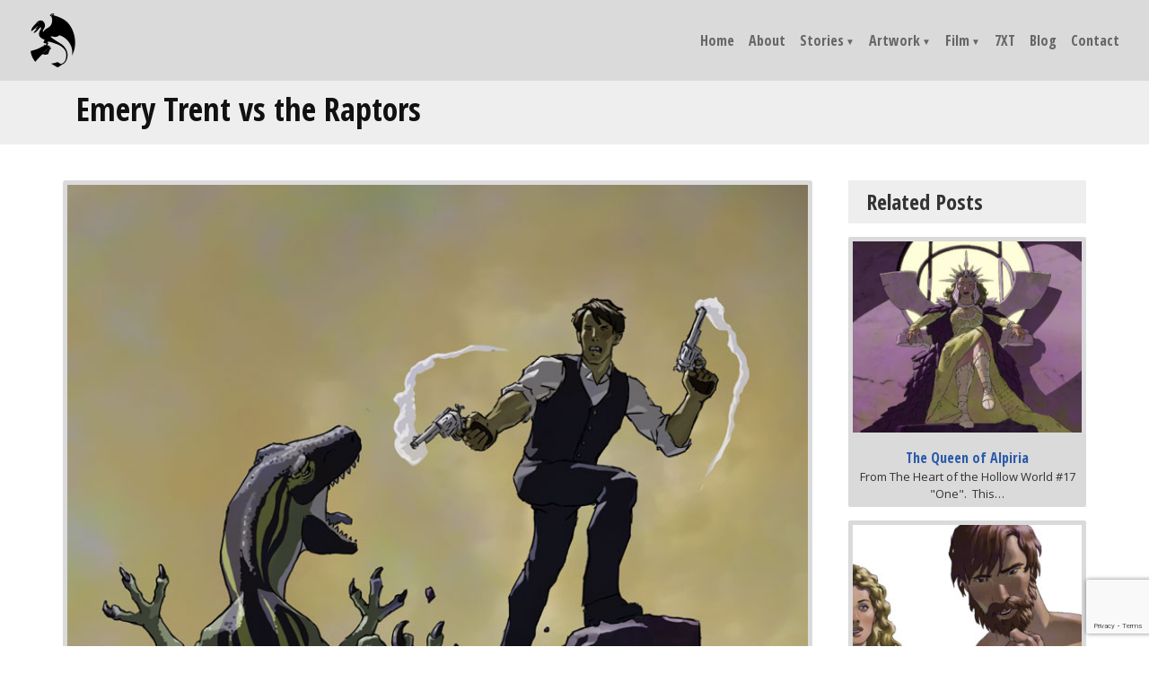

--- FILE ---
content_type: text/html; charset=UTF-8
request_url: https://douglefler.com/emery-trent-vs-the-raptors/
body_size: 9941
content:
<!DOCTYPE html>
<html lang="en-US">
  <head>  
    <title>
	   &raquo; Emery Trent vs the Raptors    </title>
    <meta name="viewport" content="width=device-width, initial-scale=1, maximum-scale=1">
    <meta charset="UTF-8">
    <link rel="icon" href="/favicon.ico" type="image/x-icon">
    <link rel="pingback" href="https://douglefler.com/demo/xmlrpc.php">
    <link rel="alternate" type="application/rss+xml" title="Doug Lefler" href="https://douglefler.com/feed/">
    <link rel="alternate" type="application/atom+xml" title="Doug Lefler" href="https://douglefler.com/feed/atom/">
        <meta name='robots' content='max-image-preview:large' />
<link rel='dns-prefetch' href='//static.addtoany.com' />
<link rel='dns-prefetch' href='//cdnjs.cloudflare.com' />
<link rel='dns-prefetch' href='//stackpath.bootstrapcdn.com' />
<link rel='dns-prefetch' href='//fonts.googleapis.com' />
<link rel="alternate" type="application/rss+xml" title="Doug Lefler &raquo; Feed" href="https://douglefler.com/feed/" />
<link rel="alternate" type="application/rss+xml" title="Doug Lefler &raquo; Comments Feed" href="https://douglefler.com/comments/feed/" />
<link rel="alternate" type="application/rss+xml" title="Doug Lefler &raquo; Emery Trent vs the Raptors Comments Feed" href="https://douglefler.com/emery-trent-vs-the-raptors/feed/" />
<link rel="alternate" title="oEmbed (JSON)" type="application/json+oembed" href="https://douglefler.com/wp-json/oembed/1.0/embed?url=https%3A%2F%2Fdouglefler.com%2Femery-trent-vs-the-raptors%2F" />
<link rel="alternate" title="oEmbed (XML)" type="text/xml+oembed" href="https://douglefler.com/wp-json/oembed/1.0/embed?url=https%3A%2F%2Fdouglefler.com%2Femery-trent-vs-the-raptors%2F&#038;format=xml" />
<style id='wp-img-auto-sizes-contain-inline-css' type='text/css'>
img:is([sizes=auto i],[sizes^="auto," i]){contain-intrinsic-size:3000px 1500px}
/*# sourceURL=wp-img-auto-sizes-contain-inline-css */
</style>
<style id='wp-block-library-inline-css' type='text/css'>
:root{--wp-block-synced-color:#7a00df;--wp-block-synced-color--rgb:122,0,223;--wp-bound-block-color:var(--wp-block-synced-color);--wp-editor-canvas-background:#ddd;--wp-admin-theme-color:#007cba;--wp-admin-theme-color--rgb:0,124,186;--wp-admin-theme-color-darker-10:#006ba1;--wp-admin-theme-color-darker-10--rgb:0,107,160.5;--wp-admin-theme-color-darker-20:#005a87;--wp-admin-theme-color-darker-20--rgb:0,90,135;--wp-admin-border-width-focus:2px}@media (min-resolution:192dpi){:root{--wp-admin-border-width-focus:1.5px}}.wp-element-button{cursor:pointer}:root .has-very-light-gray-background-color{background-color:#eee}:root .has-very-dark-gray-background-color{background-color:#313131}:root .has-very-light-gray-color{color:#eee}:root .has-very-dark-gray-color{color:#313131}:root .has-vivid-green-cyan-to-vivid-cyan-blue-gradient-background{background:linear-gradient(135deg,#00d084,#0693e3)}:root .has-purple-crush-gradient-background{background:linear-gradient(135deg,#34e2e4,#4721fb 50%,#ab1dfe)}:root .has-hazy-dawn-gradient-background{background:linear-gradient(135deg,#faaca8,#dad0ec)}:root .has-subdued-olive-gradient-background{background:linear-gradient(135deg,#fafae1,#67a671)}:root .has-atomic-cream-gradient-background{background:linear-gradient(135deg,#fdd79a,#004a59)}:root .has-nightshade-gradient-background{background:linear-gradient(135deg,#330968,#31cdcf)}:root .has-midnight-gradient-background{background:linear-gradient(135deg,#020381,#2874fc)}:root{--wp--preset--font-size--normal:16px;--wp--preset--font-size--huge:42px}.has-regular-font-size{font-size:1em}.has-larger-font-size{font-size:2.625em}.has-normal-font-size{font-size:var(--wp--preset--font-size--normal)}.has-huge-font-size{font-size:var(--wp--preset--font-size--huge)}.has-text-align-center{text-align:center}.has-text-align-left{text-align:left}.has-text-align-right{text-align:right}.has-fit-text{white-space:nowrap!important}#end-resizable-editor-section{display:none}.aligncenter{clear:both}.items-justified-left{justify-content:flex-start}.items-justified-center{justify-content:center}.items-justified-right{justify-content:flex-end}.items-justified-space-between{justify-content:space-between}.screen-reader-text{border:0;clip-path:inset(50%);height:1px;margin:-1px;overflow:hidden;padding:0;position:absolute;width:1px;word-wrap:normal!important}.screen-reader-text:focus{background-color:#ddd;clip-path:none;color:#444;display:block;font-size:1em;height:auto;left:5px;line-height:normal;padding:15px 23px 14px;text-decoration:none;top:5px;width:auto;z-index:100000}html :where(.has-border-color){border-style:solid}html :where([style*=border-top-color]){border-top-style:solid}html :where([style*=border-right-color]){border-right-style:solid}html :where([style*=border-bottom-color]){border-bottom-style:solid}html :where([style*=border-left-color]){border-left-style:solid}html :where([style*=border-width]){border-style:solid}html :where([style*=border-top-width]){border-top-style:solid}html :where([style*=border-right-width]){border-right-style:solid}html :where([style*=border-bottom-width]){border-bottom-style:solid}html :where([style*=border-left-width]){border-left-style:solid}html :where(img[class*=wp-image-]){height:auto;max-width:100%}:where(figure){margin:0 0 1em}html :where(.is-position-sticky){--wp-admin--admin-bar--position-offset:var(--wp-admin--admin-bar--height,0px)}@media screen and (max-width:600px){html :where(.is-position-sticky){--wp-admin--admin-bar--position-offset:0px}}

/*# sourceURL=wp-block-library-inline-css */
</style><style id='wp-block-paragraph-inline-css' type='text/css'>
.is-small-text{font-size:.875em}.is-regular-text{font-size:1em}.is-large-text{font-size:2.25em}.is-larger-text{font-size:3em}.has-drop-cap:not(:focus):first-letter{float:left;font-size:8.4em;font-style:normal;font-weight:100;line-height:.68;margin:.05em .1em 0 0;text-transform:uppercase}body.rtl .has-drop-cap:not(:focus):first-letter{float:none;margin-left:.1em}p.has-drop-cap.has-background{overflow:hidden}:root :where(p.has-background){padding:1.25em 2.375em}:where(p.has-text-color:not(.has-link-color)) a{color:inherit}p.has-text-align-left[style*="writing-mode:vertical-lr"],p.has-text-align-right[style*="writing-mode:vertical-rl"]{rotate:180deg}
/*# sourceURL=https://douglefler.com/demo/wp-includes/blocks/paragraph/style.min.css */
</style>
<style id='global-styles-inline-css' type='text/css'>
:root{--wp--preset--aspect-ratio--square: 1;--wp--preset--aspect-ratio--4-3: 4/3;--wp--preset--aspect-ratio--3-4: 3/4;--wp--preset--aspect-ratio--3-2: 3/2;--wp--preset--aspect-ratio--2-3: 2/3;--wp--preset--aspect-ratio--16-9: 16/9;--wp--preset--aspect-ratio--9-16: 9/16;--wp--preset--color--black: #000000;--wp--preset--color--cyan-bluish-gray: #abb8c3;--wp--preset--color--white: #ffffff;--wp--preset--color--pale-pink: #f78da7;--wp--preset--color--vivid-red: #cf2e2e;--wp--preset--color--luminous-vivid-orange: #ff6900;--wp--preset--color--luminous-vivid-amber: #fcb900;--wp--preset--color--light-green-cyan: #7bdcb5;--wp--preset--color--vivid-green-cyan: #00d084;--wp--preset--color--pale-cyan-blue: #8ed1fc;--wp--preset--color--vivid-cyan-blue: #0693e3;--wp--preset--color--vivid-purple: #9b51e0;--wp--preset--gradient--vivid-cyan-blue-to-vivid-purple: linear-gradient(135deg,rgb(6,147,227) 0%,rgb(155,81,224) 100%);--wp--preset--gradient--light-green-cyan-to-vivid-green-cyan: linear-gradient(135deg,rgb(122,220,180) 0%,rgb(0,208,130) 100%);--wp--preset--gradient--luminous-vivid-amber-to-luminous-vivid-orange: linear-gradient(135deg,rgb(252,185,0) 0%,rgb(255,105,0) 100%);--wp--preset--gradient--luminous-vivid-orange-to-vivid-red: linear-gradient(135deg,rgb(255,105,0) 0%,rgb(207,46,46) 100%);--wp--preset--gradient--very-light-gray-to-cyan-bluish-gray: linear-gradient(135deg,rgb(238,238,238) 0%,rgb(169,184,195) 100%);--wp--preset--gradient--cool-to-warm-spectrum: linear-gradient(135deg,rgb(74,234,220) 0%,rgb(151,120,209) 20%,rgb(207,42,186) 40%,rgb(238,44,130) 60%,rgb(251,105,98) 80%,rgb(254,248,76) 100%);--wp--preset--gradient--blush-light-purple: linear-gradient(135deg,rgb(255,206,236) 0%,rgb(152,150,240) 100%);--wp--preset--gradient--blush-bordeaux: linear-gradient(135deg,rgb(254,205,165) 0%,rgb(254,45,45) 50%,rgb(107,0,62) 100%);--wp--preset--gradient--luminous-dusk: linear-gradient(135deg,rgb(255,203,112) 0%,rgb(199,81,192) 50%,rgb(65,88,208) 100%);--wp--preset--gradient--pale-ocean: linear-gradient(135deg,rgb(255,245,203) 0%,rgb(182,227,212) 50%,rgb(51,167,181) 100%);--wp--preset--gradient--electric-grass: linear-gradient(135deg,rgb(202,248,128) 0%,rgb(113,206,126) 100%);--wp--preset--gradient--midnight: linear-gradient(135deg,rgb(2,3,129) 0%,rgb(40,116,252) 100%);--wp--preset--font-size--small: 13px;--wp--preset--font-size--medium: 20px;--wp--preset--font-size--large: 36px;--wp--preset--font-size--x-large: 42px;--wp--preset--spacing--20: 0.44rem;--wp--preset--spacing--30: 0.67rem;--wp--preset--spacing--40: 1rem;--wp--preset--spacing--50: 1.5rem;--wp--preset--spacing--60: 2.25rem;--wp--preset--spacing--70: 3.38rem;--wp--preset--spacing--80: 5.06rem;--wp--preset--shadow--natural: 6px 6px 9px rgba(0, 0, 0, 0.2);--wp--preset--shadow--deep: 12px 12px 50px rgba(0, 0, 0, 0.4);--wp--preset--shadow--sharp: 6px 6px 0px rgba(0, 0, 0, 0.2);--wp--preset--shadow--outlined: 6px 6px 0px -3px rgb(255, 255, 255), 6px 6px rgb(0, 0, 0);--wp--preset--shadow--crisp: 6px 6px 0px rgb(0, 0, 0);}:where(.is-layout-flex){gap: 0.5em;}:where(.is-layout-grid){gap: 0.5em;}body .is-layout-flex{display: flex;}.is-layout-flex{flex-wrap: wrap;align-items: center;}.is-layout-flex > :is(*, div){margin: 0;}body .is-layout-grid{display: grid;}.is-layout-grid > :is(*, div){margin: 0;}:where(.wp-block-columns.is-layout-flex){gap: 2em;}:where(.wp-block-columns.is-layout-grid){gap: 2em;}:where(.wp-block-post-template.is-layout-flex){gap: 1.25em;}:where(.wp-block-post-template.is-layout-grid){gap: 1.25em;}.has-black-color{color: var(--wp--preset--color--black) !important;}.has-cyan-bluish-gray-color{color: var(--wp--preset--color--cyan-bluish-gray) !important;}.has-white-color{color: var(--wp--preset--color--white) !important;}.has-pale-pink-color{color: var(--wp--preset--color--pale-pink) !important;}.has-vivid-red-color{color: var(--wp--preset--color--vivid-red) !important;}.has-luminous-vivid-orange-color{color: var(--wp--preset--color--luminous-vivid-orange) !important;}.has-luminous-vivid-amber-color{color: var(--wp--preset--color--luminous-vivid-amber) !important;}.has-light-green-cyan-color{color: var(--wp--preset--color--light-green-cyan) !important;}.has-vivid-green-cyan-color{color: var(--wp--preset--color--vivid-green-cyan) !important;}.has-pale-cyan-blue-color{color: var(--wp--preset--color--pale-cyan-blue) !important;}.has-vivid-cyan-blue-color{color: var(--wp--preset--color--vivid-cyan-blue) !important;}.has-vivid-purple-color{color: var(--wp--preset--color--vivid-purple) !important;}.has-black-background-color{background-color: var(--wp--preset--color--black) !important;}.has-cyan-bluish-gray-background-color{background-color: var(--wp--preset--color--cyan-bluish-gray) !important;}.has-white-background-color{background-color: var(--wp--preset--color--white) !important;}.has-pale-pink-background-color{background-color: var(--wp--preset--color--pale-pink) !important;}.has-vivid-red-background-color{background-color: var(--wp--preset--color--vivid-red) !important;}.has-luminous-vivid-orange-background-color{background-color: var(--wp--preset--color--luminous-vivid-orange) !important;}.has-luminous-vivid-amber-background-color{background-color: var(--wp--preset--color--luminous-vivid-amber) !important;}.has-light-green-cyan-background-color{background-color: var(--wp--preset--color--light-green-cyan) !important;}.has-vivid-green-cyan-background-color{background-color: var(--wp--preset--color--vivid-green-cyan) !important;}.has-pale-cyan-blue-background-color{background-color: var(--wp--preset--color--pale-cyan-blue) !important;}.has-vivid-cyan-blue-background-color{background-color: var(--wp--preset--color--vivid-cyan-blue) !important;}.has-vivid-purple-background-color{background-color: var(--wp--preset--color--vivid-purple) !important;}.has-black-border-color{border-color: var(--wp--preset--color--black) !important;}.has-cyan-bluish-gray-border-color{border-color: var(--wp--preset--color--cyan-bluish-gray) !important;}.has-white-border-color{border-color: var(--wp--preset--color--white) !important;}.has-pale-pink-border-color{border-color: var(--wp--preset--color--pale-pink) !important;}.has-vivid-red-border-color{border-color: var(--wp--preset--color--vivid-red) !important;}.has-luminous-vivid-orange-border-color{border-color: var(--wp--preset--color--luminous-vivid-orange) !important;}.has-luminous-vivid-amber-border-color{border-color: var(--wp--preset--color--luminous-vivid-amber) !important;}.has-light-green-cyan-border-color{border-color: var(--wp--preset--color--light-green-cyan) !important;}.has-vivid-green-cyan-border-color{border-color: var(--wp--preset--color--vivid-green-cyan) !important;}.has-pale-cyan-blue-border-color{border-color: var(--wp--preset--color--pale-cyan-blue) !important;}.has-vivid-cyan-blue-border-color{border-color: var(--wp--preset--color--vivid-cyan-blue) !important;}.has-vivid-purple-border-color{border-color: var(--wp--preset--color--vivid-purple) !important;}.has-vivid-cyan-blue-to-vivid-purple-gradient-background{background: var(--wp--preset--gradient--vivid-cyan-blue-to-vivid-purple) !important;}.has-light-green-cyan-to-vivid-green-cyan-gradient-background{background: var(--wp--preset--gradient--light-green-cyan-to-vivid-green-cyan) !important;}.has-luminous-vivid-amber-to-luminous-vivid-orange-gradient-background{background: var(--wp--preset--gradient--luminous-vivid-amber-to-luminous-vivid-orange) !important;}.has-luminous-vivid-orange-to-vivid-red-gradient-background{background: var(--wp--preset--gradient--luminous-vivid-orange-to-vivid-red) !important;}.has-very-light-gray-to-cyan-bluish-gray-gradient-background{background: var(--wp--preset--gradient--very-light-gray-to-cyan-bluish-gray) !important;}.has-cool-to-warm-spectrum-gradient-background{background: var(--wp--preset--gradient--cool-to-warm-spectrum) !important;}.has-blush-light-purple-gradient-background{background: var(--wp--preset--gradient--blush-light-purple) !important;}.has-blush-bordeaux-gradient-background{background: var(--wp--preset--gradient--blush-bordeaux) !important;}.has-luminous-dusk-gradient-background{background: var(--wp--preset--gradient--luminous-dusk) !important;}.has-pale-ocean-gradient-background{background: var(--wp--preset--gradient--pale-ocean) !important;}.has-electric-grass-gradient-background{background: var(--wp--preset--gradient--electric-grass) !important;}.has-midnight-gradient-background{background: var(--wp--preset--gradient--midnight) !important;}.has-small-font-size{font-size: var(--wp--preset--font-size--small) !important;}.has-medium-font-size{font-size: var(--wp--preset--font-size--medium) !important;}.has-large-font-size{font-size: var(--wp--preset--font-size--large) !important;}.has-x-large-font-size{font-size: var(--wp--preset--font-size--x-large) !important;}
/*# sourceURL=global-styles-inline-css */
</style>

<style id='classic-theme-styles-inline-css' type='text/css'>
/*! This file is auto-generated */
.wp-block-button__link{color:#fff;background-color:#32373c;border-radius:9999px;box-shadow:none;text-decoration:none;padding:calc(.667em + 2px) calc(1.333em + 2px);font-size:1.125em}.wp-block-file__button{background:#32373c;color:#fff;text-decoration:none}
/*# sourceURL=/wp-includes/css/classic-themes.min.css */
</style>
<link rel='stylesheet' id='contact-form-7-css' href='https://douglefler.com/demo/wp-content/plugins/contact-form-7/includes/css/styles.css?ver=6.1.4' type='text/css' media='all' />
<link rel='stylesheet' id='bootstrap-min-css' href='https://stackpath.bootstrapcdn.com/bootstrap/4.3.1/css/bootstrap.min.css?ver=6.9' type='text/css' media='all' />
<link rel='stylesheet' id='font-awesome-min-css' href='https://douglefler.com/demo/wp-content/themes/blackboard/font-awesome/css/fontawesome-all.min.css?ver=6.9' type='text/css' media='all' />
<link rel='stylesheet' id='colorbox-css' href='https://douglefler.com/demo/wp-content/themes/blackboard/css/colorbox.css?ver=6.9' type='text/css' media='all' />
<link rel='stylesheet' id='google-fonts-css' href='https://fonts.googleapis.com/css?family=Open+Sans+Condensed%3A300%2C700%7COpen+Sans%3A300%2C400%2C700&#038;display=swap&#038;ver=6.9' type='text/css' media='all' />
<link rel='stylesheet' id='addtoany-css' href='https://douglefler.com/demo/wp-content/plugins/add-to-any/addtoany.min.css?ver=1.16' type='text/css' media='all' />
<script type="text/javascript" id="addtoany-core-js-before">
/* <![CDATA[ */
window.a2a_config=window.a2a_config||{};a2a_config.callbacks=[];a2a_config.overlays=[];a2a_config.templates={};
a2a_config.icon_color="transparent,#9b9b9b";

//# sourceURL=addtoany-core-js-before
/* ]]> */
</script>
<script type="text/javascript" defer src="https://static.addtoany.com/menu/page.js" id="addtoany-core-js"></script>
<script type="text/javascript" src="https://douglefler.com/demo/wp-includes/js/jquery/jquery.min.js?ver=3.7.1" id="jquery-core-js"></script>
<script type="text/javascript" src="https://douglefler.com/demo/wp-includes/js/jquery/jquery-migrate.min.js?ver=3.4.1" id="jquery-migrate-js"></script>
<script type="text/javascript" defer src="https://douglefler.com/demo/wp-content/plugins/add-to-any/addtoany.min.js?ver=1.1" id="addtoany-jquery-js"></script>
<link rel="https://api.w.org/" href="https://douglefler.com/wp-json/" /><link rel="alternate" title="JSON" type="application/json" href="https://douglefler.com/wp-json/wp/v2/posts/1795" /><link rel="EditURI" type="application/rsd+xml" title="RSD" href="https://douglefler.com/demo/xmlrpc.php?rsd" />
<!--This is Blackboard-->
<link rel="canonical" href="https://douglefler.com/emery-trent-vs-the-raptors/" />
<link rel='shortlink' href='https://douglefler.com/?p=1795' />
<style type="text/css">.recentcomments a{display:inline !important;padding:0 !important;margin:0 !important;}</style><link rel="icon" href="https://douglefler.com/demo/wp-content/uploads/2020/08/cropped-doug-lefler-favicon-black-32x32.png" sizes="32x32" />
<link rel="icon" href="https://douglefler.com/demo/wp-content/uploads/2020/08/cropped-doug-lefler-favicon-black-192x192.png" sizes="192x192" />
<link rel="apple-touch-icon" href="https://douglefler.com/demo/wp-content/uploads/2020/08/cropped-doug-lefler-favicon-black-180x180.png" />
<meta name="msapplication-TileImage" content="https://douglefler.com/demo/wp-content/uploads/2020/08/cropped-doug-lefler-favicon-black-270x270.png" />
 
    <link rel="stylesheet" type="text/css" media="all" href="https://douglefler.com/demo/wp-content/themes/blackboard/style.css">
    <script>
	  (function(i,s,o,g,r,a,m){i['GoogleAnalyticsObject']=r;i[r]=i[r]||function(){
	  (i[r].q=i[r].q||[]).push(arguments)},i[r].l=1*new Date();a=s.createElement(o),
	  m=s.getElementsByTagName(o)[0];a.async=1;a.src=g;m.parentNode.insertBefore(a,m)
	  })(window,document,'script','//www.google-analytics.com/analytics.js','ga');
	
	  ga('create', 'UA-41387172-1', 'douglefler.com');
	  ga('send', 'pageview');
	
	</script>
  </head>
  <body class="wp-singular post-template-default single single-post postid-1795 single-format-standard wp-embed-responsive wp-theme-blackboard cat-3-id">
  
    <header class="headBg" id="mainHeaderIn">
      <div class="row no-gutters">
        <div class="col-12 col-lg-6">
          <div id="brandingWrap">
            <a href="https://douglefler.com/"><img src="https://douglefler.com/demo/wp-content/themes/blackboard/images/logo-doug-lefler-scroll.png" alt="Doug Lefler"></a>
          </div>
        </div>
        <div class="col-12 col-lg-6">
          <nav class="navbar navbar-expand-lg" id="mainNav">
            <button class="navbar-toggler" type="button" data-toggle="collapse" data-target="#navbarNavDropdown" aria-controls="navbarNavDropdown" aria-expanded="false" aria-label="Toggle navigation">
              <i class="fas fa-bars"></i>
            </button>
            <div id="navbarNavDropdown" class="collapse navbar-collapse justify-content-end"><ul id="menu-main-menu" class="navbar-nav"><li itemscope="itemscope" itemtype="https://www.schema.org/SiteNavigationElement" id="menu-item-2933" class="menu-item menu-item-type-post_type menu-item-object-page menu-item-home menu-item-2933 nav-item nav-item"><a class="nav-link"title="Home" href="https://douglefler.com/" class="nav-link">Home</a></li>
<li itemscope="itemscope" itemtype="https://www.schema.org/SiteNavigationElement" id="menu-item-2938" class="menu-item menu-item-type-post_type menu-item-object-page menu-item-2938 nav-item nav-item"><a class="nav-link"title="About" href="https://douglefler.com/about/" class="nav-link">About</a></li>
<li itemscope="itemscope" itemtype="https://www.schema.org/SiteNavigationElement" id="menu-item-3135" class="menu-item menu-item-type-post_type menu-item-object-page menu-item-has-children dropdown menu-item-3135 nav-item nav-item"><a class="nav-link"title="Stories" href="#" data-toggle="dropdown" aria-haspopup="true" aria-expanded="false" class="dropdown-toggle nav-link" id="menu-item-dropdown-3135">Stories</a>
<ul class="dropdown-menu" aria-labelledby="menu-item-dropdown-3135" role="menu">
	<li itemscope="itemscope" itemtype="https://www.schema.org/SiteNavigationElement" id="menu-item-3145" class="menu-item menu-item-type-post_type menu-item-object-page menu-item-3145 nav-item nav-item"><a class="nav-link"title="The Heart of the Hollow World" href="https://douglefler.com/stories/the-heart-of-the-hollow-world/" class="dropdown-item">The Heart of the Hollow World</a></li>
	<li itemscope="itemscope" itemtype="https://www.schema.org/SiteNavigationElement" id="menu-item-3144" class="menu-item menu-item-type-post_type menu-item-object-page menu-item-3144 nav-item nav-item"><a class="nav-link"title="Autumn &#038; Gearlock" href="https://douglefler.com/stories/autumn-gearlock/" class="dropdown-item">Autumn &#038; Gearlock</a></li>
	<li itemscope="itemscope" itemtype="https://www.schema.org/SiteNavigationElement" id="menu-item-3143" class="menu-item menu-item-type-post_type menu-item-object-page menu-item-3143 nav-item nav-item"><a class="nav-link"title="Stories From The Ashfire Moon" href="https://douglefler.com/stories/ashfire-moon/" class="dropdown-item">Stories From The Ashfire Moon</a></li>
	<li itemscope="itemscope" itemtype="https://www.schema.org/SiteNavigationElement" id="menu-item-3142" class="menu-item menu-item-type-post_type menu-item-object-page menu-item-3142 nav-item nav-item"><a class="nav-link"title="Resistance" href="https://douglefler.com/stories/resistance/" class="dropdown-item">Resistance</a></li>
	<li itemscope="itemscope" itemtype="https://www.schema.org/SiteNavigationElement" id="menu-item-3141" class="menu-item menu-item-type-post_type menu-item-object-page menu-item-3141 nav-item nav-item"><a class="nav-link"title="Rat-Catcher’s Son" href="https://douglefler.com/stories/rat-catchers-son/" class="dropdown-item">Rat-Catcher’s Son</a></li>
	<li itemscope="itemscope" itemtype="https://www.schema.org/SiteNavigationElement" id="menu-item-3140" class="menu-item menu-item-type-post_type menu-item-object-page menu-item-3140 nav-item nav-item"><a class="nav-link"title="Nephilim" href="https://douglefler.com/stories/nephilim/" class="dropdown-item">Nephilim</a></li>
	<li itemscope="itemscope" itemtype="https://www.schema.org/SiteNavigationElement" id="menu-item-3139" class="menu-item menu-item-type-post_type menu-item-object-page menu-item-3139 nav-item nav-item"><a class="nav-link"title="NewMan" href="https://douglefler.com/stories/newman/" class="dropdown-item">NewMan</a></li>
	<li itemscope="itemscope" itemtype="https://www.schema.org/SiteNavigationElement" id="menu-item-3138" class="menu-item menu-item-type-post_type menu-item-object-page menu-item-3138 nav-item nav-item"><a class="nav-link"title="The Outcast of Mirth" href="https://douglefler.com/stories/outcast-of-mirth/" class="dropdown-item">The Outcast of Mirth</a></li>
	<li itemscope="itemscope" itemtype="https://www.schema.org/SiteNavigationElement" id="menu-item-3137" class="menu-item menu-item-type-post_type menu-item-object-page menu-item-3137 nav-item nav-item"><a class="nav-link"title="Someone to Watch Over Me" href="https://douglefler.com/stories/someone-to-watch-over-me/" class="dropdown-item">Someone to Watch Over Me</a></li>
	<li itemscope="itemscope" itemtype="https://www.schema.org/SiteNavigationElement" id="menu-item-3906" class="menu-item menu-item-type-post_type menu-item-object-page menu-item-3906 nav-item nav-item"><a class="nav-link"title="Vishar: Island of Dragons" href="https://douglefler.com/stories/vishar-island-of-dragons/" class="dropdown-item">Vishar: Island of Dragons</a></li>
	<li itemscope="itemscope" itemtype="https://www.schema.org/SiteNavigationElement" id="menu-item-3136" class="menu-item menu-item-type-post_type menu-item-object-page menu-item-3136 nav-item nav-item"><a class="nav-link"title="The Curious Saga of No-One" href="https://douglefler.com/stories/the-curious-saga-of-no-one/" class="dropdown-item">The Curious Saga of No-One</a></li>
	<li itemscope="itemscope" itemtype="https://www.schema.org/SiteNavigationElement" id="menu-item-3909" class="menu-item menu-item-type-post_type menu-item-object-page menu-item-3909 nav-item nav-item"><a class="nav-link"title="Seven Extraordinary Things" href="https://douglefler.com/stories/seven-extraordinary-things/" class="dropdown-item">Seven Extraordinary Things</a></li>
	<li itemscope="itemscope" itemtype="https://www.schema.org/SiteNavigationElement" id="menu-item-19326" class="menu-item menu-item-type-post_type menu-item-object-page menu-item-19326 nav-item nav-item"><a class="nav-link"title="Too Many Demons" href="https://douglefler.com/stories/too-many-demons/" class="dropdown-item">Too Many Demons</a></li>
	<li itemscope="itemscope" itemtype="https://www.schema.org/SiteNavigationElement" id="menu-item-19327" class="menu-item menu-item-type-post_type menu-item-object-page menu-item-19327 nav-item nav-item"><a class="nav-link"title="Sir Tiro" href="https://douglefler.com/stories/sir-tiro/" class="dropdown-item">Sir Tiro</a></li>
	<li itemscope="itemscope" itemtype="https://www.schema.org/SiteNavigationElement" id="menu-item-19320" class="menu-item menu-item-type-post_type menu-item-object-page menu-item-19320 nav-item nav-item"><a class="nav-link"title="Courtship in the Forest of Extinction" href="https://douglefler.com/stories/courtship-in-the-forest-of-extinction/" class="dropdown-item">Courtship in the Forest of Extinction</a></li>
</ul>
</li>
<li itemscope="itemscope" itemtype="https://www.schema.org/SiteNavigationElement" id="menu-item-2940" class="menu-item menu-item-type-custom menu-item-object-custom menu-item-has-children dropdown menu-item-2940 nav-item nav-item"><a class="nav-link"title="Artwork" href="#" data-toggle="dropdown" aria-haspopup="true" aria-expanded="false" class="dropdown-toggle nav-link" id="menu-item-dropdown-2940">Artwork</a>
<ul class="dropdown-menu" aria-labelledby="menu-item-dropdown-2940" role="menu">
	<li itemscope="itemscope" itemtype="https://www.schema.org/SiteNavigationElement" id="menu-item-2937" class="menu-item menu-item-type-post_type menu-item-object-page menu-item-2937 nav-item nav-item"><a class="nav-link"title="Sketchbook" href="https://douglefler.com/sketchbook/" class="dropdown-item">Sketchbook</a></li>
	<li itemscope="itemscope" itemtype="https://www.schema.org/SiteNavigationElement" id="menu-item-3157" class="menu-item menu-item-type-post_type menu-item-object-page menu-item-3157 nav-item nav-item"><a class="nav-link"title="Color" href="https://douglefler.com/color/" class="dropdown-item">Color</a></li>
</ul>
</li>
<li itemscope="itemscope" itemtype="https://www.schema.org/SiteNavigationElement" id="menu-item-3146" class="menu-item menu-item-type-custom menu-item-object-custom menu-item-has-children dropdown menu-item-3146 nav-item nav-item"><a class="nav-link"title="Film" href="#" data-toggle="dropdown" aria-haspopup="true" aria-expanded="false" class="dropdown-toggle nav-link" id="menu-item-dropdown-3146">Film</a>
<ul class="dropdown-menu" aria-labelledby="menu-item-dropdown-3146" role="menu">
	<li itemscope="itemscope" itemtype="https://www.schema.org/SiteNavigationElement" id="menu-item-2935" class="menu-item menu-item-type-post_type menu-item-object-page menu-item-2935 nav-item nav-item"><a class="nav-link"title="Storyboards" href="https://douglefler.com/storyboards/" class="dropdown-item">Storyboards</a></li>
	<li itemscope="itemscope" itemtype="https://www.schema.org/SiteNavigationElement" id="menu-item-2936" class="menu-item menu-item-type-post_type menu-item-object-page menu-item-2936 nav-item nav-item"><a class="nav-link"title="Scrapbook" href="https://douglefler.com/scrapbook/" class="dropdown-item">Scrapbook</a></li>
	<li itemscope="itemscope" itemtype="https://www.schema.org/SiteNavigationElement" id="menu-item-3156" class="menu-item menu-item-type-post_type menu-item-object-page menu-item-3156 nav-item nav-item"><a class="nav-link"title="Resume" href="https://douglefler.com/resume/" class="dropdown-item">Resume</a></li>
</ul>
</li>
<li itemscope="itemscope" itemtype="https://www.schema.org/SiteNavigationElement" id="menu-item-4131" class="menu-item menu-item-type-custom menu-item-object-custom menu-item-4131 nav-item nav-item"><a class="nav-link"title="7XT" href="https://douglefler.com/chapters/chapter-one-page-1/" class="nav-link">7XT</a></li>
<li itemscope="itemscope" itemtype="https://www.schema.org/SiteNavigationElement" id="menu-item-2939" class="menu-item menu-item-type-post_type menu-item-object-page menu-item-2939 nav-item nav-item"><a class="nav-link"title="Blog" href="https://douglefler.com/journal/" class="nav-link">Blog</a></li>
<li itemscope="itemscope" itemtype="https://www.schema.org/SiteNavigationElement" id="menu-item-2934" class="menu-item menu-item-type-post_type menu-item-object-page menu-item-2934 nav-item nav-item"><a class="nav-link"title="Contact" href="https://douglefler.com/contact/" class="nav-link">Contact</a></li>
</ul></div>          </nav>
        </div>
      </div>
    </header>  <div id="pageTitleWrap">
    <div class="container">
      <h1>Emery Trent vs the Raptors</h1>
    </div>
  </div>
  <section class="pageWrap">
    <div class="container">
      <div class="row">
        <div class="col-12 col-lg-9 pageLeft">
		              <article class="post-1795 post type-post status-publish format-standard has-post-thumbnail hentry category-news has_thumb cat-3-id">
              <div class="postFeatImage">
                <img width="800" height="1299" src="https://douglefler.com/demo/wp-content/uploads/2014/07/emery_03.jpg" class="imgResponsive wp-post-image" alt="" decoding="async" fetchpriority="high" srcset="https://douglefler.com/demo/wp-content/uploads/2014/07/emery_03.jpg 800w, https://douglefler.com/demo/wp-content/uploads/2014/07/emery_03-647x1050.jpg 647w, https://douglefler.com/demo/wp-content/uploads/2014/07/emery_03-185x300.jpg 185w, https://douglefler.com/demo/wp-content/uploads/2014/07/emery_03-768x1247.jpg 768w, https://douglefler.com/demo/wp-content/uploads/2014/07/emery_03-631x1024.jpg 631w, https://douglefler.com/demo/wp-content/uploads/2014/07/emery_03-330x535.jpg 330w, https://douglefler.com/demo/wp-content/uploads/2014/07/emery_03-580x941.jpg 580w" sizes="(max-width: 800px) 100vw, 800px" />              </div>
              <div class="postMeta">   
                Posted on July 5, 2014 by Doug Lefler | Category(s): <a href="https://douglefler.com/category/news/" rel="category tag">News</a>               </div>
              <div class="postText">
                
<p>This is just the beginning of Emery&#8217;s trouble with dinosaurs. Read his continuing adventures at <a href="http://scrollon.com/hollow-world/"><strong>www.scrollon.com</strong></a>.</p>
<div class="addtoany_share_save_container addtoany_content addtoany_content_bottom"><div class="a2a_kit a2a_kit_size_24 addtoany_list" data-a2a-url="https://douglefler.com/emery-trent-vs-the-raptors/" data-a2a-title="Emery Trent vs the Raptors"><a class="a2a_button_facebook" href="https://www.addtoany.com/add_to/facebook?linkurl=https%3A%2F%2Fdouglefler.com%2Femery-trent-vs-the-raptors%2F&amp;linkname=Emery%20Trent%20vs%20the%20Raptors" title="Facebook" rel="nofollow noopener" target="_blank"></a><a class="a2a_button_twitter" href="https://www.addtoany.com/add_to/twitter?linkurl=https%3A%2F%2Fdouglefler.com%2Femery-trent-vs-the-raptors%2F&amp;linkname=Emery%20Trent%20vs%20the%20Raptors" title="Twitter" rel="nofollow noopener" target="_blank"></a><a class="a2a_button_email" href="https://www.addtoany.com/add_to/email?linkurl=https%3A%2F%2Fdouglefler.com%2Femery-trent-vs-the-raptors%2F&amp;linkname=Emery%20Trent%20vs%20the%20Raptors" title="Email" rel="nofollow noopener" target="_blank"></a></div></div>              </div>
                                        </article>
            <div class="postComments">
			                  <div id="comments" class="comments-area">

		
		
		  <p>No comments have been made yet.</p>
	    
    <hr>
	
		<div id="respond" class="comment-respond">
		<h3 id="reply-title" class="comment-reply-title">Leave a Reply <small><a rel="nofollow" id="cancel-comment-reply-link" href="/emery-trent-vs-the-raptors/#respond" style="display:none;"><div class="cancelReplyCont"><span>Cancel Reply</span></div></a></small></h3><form action="https://douglefler.com/demo/wp-comments-post.php" method="post" id="commentform" class="comment-form"><p class="comment-notes"><span id="email-notes">Your email address will not be published.</span> <span class="required-field-message">Required fields are marked <span class="required">*</span></span></p><p class="comment-form-comment"><label for="comment">Comment</label></p><p><textarea class="form-control" id="comment" name="comment" cols="45" rows="8" aria-required="true"></textarea></p><p class="comment-form-author"><label for="author">Name <span class="required">*</span></label> <input id="author" name="author" type="text" value="" size="30" maxlength="245" autocomplete="name" required="required" /></p>
<p class="comment-form-email"><label for="email">Email <span class="required">*</span></label> <input id="email" name="email" type="text" value="" size="30" maxlength="100" aria-describedby="email-notes" autocomplete="email" required="required" /></p>
<p class="comment-form-url"><label for="url">Website</label> <input id="url" name="url" type="text" value="" size="30" maxlength="200" autocomplete="url" /></p>
<p class="comment-form-cookies-consent"><input id="wp-comment-cookies-consent" name="wp-comment-cookies-consent" type="checkbox" value="yes" /> <label for="wp-comment-cookies-consent">Save my name, email, and website in this browser for the next time I comment.</label></p>
<p class="form-submit"><input name="submit" type="submit" id="submit" class="submit" value="Post Comment" /> <input type='hidden' name='comment_post_ID' value='1795' id='comment_post_ID' />
<input type='hidden' name='comment_parent' id='comment_parent' value='0' />
</p><p style="display: none;"><input type="hidden" id="akismet_comment_nonce" name="akismet_comment_nonce" value="45b5c94e63" /></p><p style="display: none !important;" class="akismet-fields-container" data-prefix="ak_"><label>&#916;<textarea name="ak_hp_textarea" cols="45" rows="8" maxlength="100"></textarea></label><input type="hidden" id="ak_js_1" name="ak_js" value="154"/><script>document.getElementById( "ak_js_1" ).setAttribute( "value", ( new Date() ).getTime() );</script></p></form>	</div><!-- #respond -->
	    
</div>                          </div>
                  </div>
        <div class="col-12 col-lg-3 pageRight">
          <aside>
  <div class="sidebarBox">
    <h3>Related Posts</h3>
    <div>
      <div class="crp_related     "><ul><li><a href="https://douglefler.com/the-queen-of-alpiria/"     class="crp_link post-2609"><figure><img width="300" height="250" src="https://douglefler.com/demo/wp-content/uploads/2016/02/Trent_17_000-300x250.jpg" class="crp_featured crp_thumb crp_thumbnail" alt="The Queen of Alpiria." style="" title="The Queen of Alpiria" decoding="async" loading="lazy" /></figure><span class="crp_title">The Queen of Alpiria</span></a><span class="crp_excerpt"> From The Heart of the Hollow World #17 "One".  This&hellip;</span></li><li><a href="https://douglefler.com/twen-emery-trent/"     class="crp_link post-2634"><figure><img width="300" height="250" src="https://douglefler.com/demo/wp-content/uploads/2016/03/Trent_17_012-300x250.jpg" class="crp_featured crp_thumb crp_thumbnail" alt="Twen &amp; Emery Trent discuss ablutions." style="" title="Twen &amp; Emery Trent" decoding="async" loading="lazy" /></figure><span class="crp_title">Twen & Emery Trent</span></a><span class="crp_excerpt"> From The Heart of the Hollow World # 17 "One".</span></li><li><a href="https://douglefler.com/2643/"     class="crp_link post-2643"><figure><img width="300" height="250" src="https://douglefler.com/demo/wp-content/uploads/2016/03/Trent_17_017-300x250.jpg" class="crp_featured crp_thumb crp_thumbnail" alt="Emery Trent &quot;What funeral?&quot;" style="" title="Emery Trent" decoding="async" loading="lazy" /></figure><span class="crp_title">Emery Trent</span></a><span class="crp_excerpt"> From The Heart of the Hollow World # 17 “One”.</span></li><li><a href="https://douglefler.com/end-of-the-road/"     class="crp_link post-2413"><figure><img width="300" height="250" src="https://douglefler.com/demo/wp-content/uploads/2015/11/Trent_15_013-300x250.jpg" class="crp_featured crp_thumb crp_thumbnail" alt="Trent_15_013" style="" title="End of the Road" decoding="async" loading="lazy" /></figure><span class="crp_title">End of the Road</span></a><span class="crp_excerpt"> Emery and Pru can go no further. READ the story&hellip;</span></li></ul><div class="crp_clear"></div></div>    </div>
  </div>
    
</aside>        </div>
      </div>
    </div>
  </section>
  <footer>
    <div class="footSec">
      <div class="container">
        <div class="row">
          <div class="col-6 col-md-3 footerBox">
            <img src="https://douglefler.com/demo/wp-content/themes/blackboard/images/logo-bg.png" alt="background" class="img-fluid">
            <img src="https://douglefler.com/demo/wp-content/themes/blackboard/images/logo-scrollon.png" alt="Scrollon website" class="footLogo img-fluid">
            <a href="https://scrollon.com/" target="_blank"><img src="https://douglefler.com/demo/wp-content/themes/blackboard/images/logo-scrollon-on.png" alt="Scrollon website" class="footLogo logoFade img-fluid"></a>
            <p><a href="https://scrollon.com/" target="_blank">scrollon.com</a></p>
          </div><!--.footerBox-->
          <div class="col-6 col-md-3 footerBox">
            <img src="https://douglefler.com/demo/wp-content/themes/blackboard/images/logo-bg.png" alt="background" class="img-fluid">
            <img src="https://douglefler.com/demo/wp-content/themes/blackboard/images/logo-story-attic-on.png" alt="Story Attic" class="footLogo img-fluid">
            <a href="https://storyattic.com/" target="_blank"><img src="https://douglefler.com/demo/wp-content/themes/blackboard/images/logo-story-attic.png" alt="Story Attic" class="footLogo logoFade img-fluid"></a>
            <p><a href="https://storyattic.com/" target="_blank">storyattic.com</a></p>
          </div><!--.footerBox-->
          <div class="col-6 col-md-3 footerBox">
            <img src="https://douglefler.com/demo/wp-content/themes/blackboard/images/logo-bg.png" alt="background" class="img-fluid">
            <img src="https://douglefler.com/demo/wp-content/themes/blackboard/images/logo-ashfire.png" alt="Scrollon website" class="footLogo img-fluid">
            <a href="http://ashfiremoon.com/" target="_blank"><img src="https://douglefler.com/demo/wp-content/themes/blackboard/images/logo-ashfire-on.png" alt="Scrollon website" class="footLogo logoFade img-fluid"></a>
            <p><a href="http://ashfiremoon.com/" target="_blank">ashfiremoon.com</a></p>
          </div><!--.footerBox-->
          <div class="col-6 col-md-3 footerBox">
            <img src="https://douglefler.com/demo/wp-content/themes/blackboard/images/logo-bg.png" alt="background" class="img-fluid">
            <img src="https://douglefler.com/demo/wp-content/themes/blackboard/images/logo-doug-lefler-foot.png" alt="Scrollon website" class="footLogo img-fluid">
            <a href="http://www.douglefler.com" target="_blank"><img src="https://douglefler.com/demo/wp-content/themes/blackboard/images/logo-doug-lefler-foot-on.png" alt="Scrollon website" class="footLogo logoFade img-fluid"></a>
            <p><a href="http://www.douglefler.com" target="_blank">douglefler.com</a></p>
          </div><!--.footerBox-->
        </div>
      </div>
    </div><!--.footSec-->
    <section id="socialsec">
      <div class="container">
        <div class="row">
          <div class="col-1 col-md-4"></div>
          <div class="col-10 col-md-4">
            <h6>Follow Me On</h6>
            <ul class="socialList">
              <li><a href="https://www.facebook.com/dougleflerart/?modal=admin_todo_tour" target="_blank"><i class="fab fa-facebook-f"></i></a></li>
              <li><a href="https://www.instagram.com/douglefler/" target="_blank"><i class="fab fa-instagram"></i></a></li>
              <!--<li><a href="https://www.patreon.com/douglefler/" target="_blank"><i class="fab fa-patreon"></i></a></li>-->
              <li><a href="https://www.youtube.com/@stobodart/featured" target="_blank"><i class="fab fa-youtube"></i></a></li>
            </ul>
          </div>
          <div class="col-1 col-md-4"></div>
        </div>
      </div>
    </section><!--#socialSec-->
    <div id="siteId">
      <div class="container">
        <span>Copyright &copy;Doug Lefler 2026</span>
      </div>
    </div>
  </footer>

  <!--[if lt IE 9]>
    <script src="http://html5shim.googlecode.com/svn/trunk/html5.js"></script>
  <![endif]-->
  <script type="speculationrules">
{"prefetch":[{"source":"document","where":{"and":[{"href_matches":"/*"},{"not":{"href_matches":["/demo/wp-*.php","/demo/wp-admin/*","/demo/wp-content/uploads/*","/demo/wp-content/*","/demo/wp-content/plugins/*","/demo/wp-content/themes/blackboard/*","/*\\?(.+)"]}},{"not":{"selector_matches":"a[rel~=\"nofollow\"]"}},{"not":{"selector_matches":".no-prefetch, .no-prefetch a"}}]},"eagerness":"conservative"}]}
</script>
<script type="text/javascript" src="https://douglefler.com/demo/wp-includes/js/comment-reply.min.js?ver=6.9" id="comment-reply-js" async="async" data-wp-strategy="async" fetchpriority="low"></script>
<script type="text/javascript" src="https://douglefler.com/demo/wp-includes/js/dist/hooks.min.js?ver=dd5603f07f9220ed27f1" id="wp-hooks-js"></script>
<script type="text/javascript" src="https://douglefler.com/demo/wp-includes/js/dist/i18n.min.js?ver=c26c3dc7bed366793375" id="wp-i18n-js"></script>
<script type="text/javascript" id="wp-i18n-js-after">
/* <![CDATA[ */
wp.i18n.setLocaleData( { 'text direction\u0004ltr': [ 'ltr' ] } );
//# sourceURL=wp-i18n-js-after
/* ]]> */
</script>
<script type="text/javascript" src="https://douglefler.com/demo/wp-content/plugins/contact-form-7/includes/swv/js/index.js?ver=6.1.4" id="swv-js"></script>
<script type="text/javascript" id="contact-form-7-js-before">
/* <![CDATA[ */
var wpcf7 = {
    "api": {
        "root": "https:\/\/douglefler.com\/wp-json\/",
        "namespace": "contact-form-7\/v1"
    }
};
//# sourceURL=contact-form-7-js-before
/* ]]> */
</script>
<script type="text/javascript" src="https://douglefler.com/demo/wp-content/plugins/contact-form-7/includes/js/index.js?ver=6.1.4" id="contact-form-7-js"></script>
<script type="text/javascript" src="https://cdnjs.cloudflare.com/ajax/libs/popper.js/1.14.7/umd/popper.min.js?ver=1.14.7" id="popper-min-js"></script>
<script type="text/javascript" src="https://stackpath.bootstrapcdn.com/bootstrap/4.3.1/js/bootstrap.min.js?ver=4.3.1" id="bootstrap-min-js"></script>
<script type="text/javascript" src="https://douglefler.com/demo/wp-content/themes/blackboard/js/jquery.colorbox-min.js?ver=1.6.4" id="colorbox-min-js"></script>
<script type="text/javascript" src="https://douglefler.com/demo/wp-content/themes/blackboard/js/functions.js?ver=1.0" id="theme-functions-js"></script>
<script type="text/javascript" src="https://www.google.com/recaptcha/api.js?render=6LfgPIwiAAAAAO2wRwuKaaiRBDKXY12yPu95OVg1&amp;ver=3.0" id="google-recaptcha-js"></script>
<script type="text/javascript" src="https://douglefler.com/demo/wp-includes/js/dist/vendor/wp-polyfill.min.js?ver=3.15.0" id="wp-polyfill-js"></script>
<script type="text/javascript" id="wpcf7-recaptcha-js-before">
/* <![CDATA[ */
var wpcf7_recaptcha = {
    "sitekey": "6LfgPIwiAAAAAO2wRwuKaaiRBDKXY12yPu95OVg1",
    "actions": {
        "homepage": "homepage",
        "contactform": "contactform"
    }
};
//# sourceURL=wpcf7-recaptcha-js-before
/* ]]> */
</script>
<script type="text/javascript" src="https://douglefler.com/demo/wp-content/plugins/contact-form-7/modules/recaptcha/index.js?ver=6.1.4" id="wpcf7-recaptcha-js"></script>
<script defer type="text/javascript" src="https://douglefler.com/demo/wp-content/plugins/akismet/_inc/akismet-frontend.js?ver=1766871487" id="akismet-frontend-js"></script>
<script defer src="https://static.cloudflareinsights.com/beacon.min.js/vcd15cbe7772f49c399c6a5babf22c1241717689176015" integrity="sha512-ZpsOmlRQV6y907TI0dKBHq9Md29nnaEIPlkf84rnaERnq6zvWvPUqr2ft8M1aS28oN72PdrCzSjY4U6VaAw1EQ==" data-cf-beacon='{"version":"2024.11.0","token":"8d8ada910cac4d02a206874084f80202","r":1,"server_timing":{"name":{"cfCacheStatus":true,"cfEdge":true,"cfExtPri":true,"cfL4":true,"cfOrigin":true,"cfSpeedBrain":true},"location_startswith":null}}' crossorigin="anonymous"></script>
</body>
</html>

--- FILE ---
content_type: text/html; charset=utf-8
request_url: https://www.google.com/recaptcha/api2/anchor?ar=1&k=6LfgPIwiAAAAAO2wRwuKaaiRBDKXY12yPu95OVg1&co=aHR0cHM6Ly9kb3VnbGVmbGVyLmNvbTo0NDM.&hl=en&v=PoyoqOPhxBO7pBk68S4YbpHZ&size=invisible&anchor-ms=20000&execute-ms=30000&cb=nmige0l8rfxm
body_size: 48802
content:
<!DOCTYPE HTML><html dir="ltr" lang="en"><head><meta http-equiv="Content-Type" content="text/html; charset=UTF-8">
<meta http-equiv="X-UA-Compatible" content="IE=edge">
<title>reCAPTCHA</title>
<style type="text/css">
/* cyrillic-ext */
@font-face {
  font-family: 'Roboto';
  font-style: normal;
  font-weight: 400;
  font-stretch: 100%;
  src: url(//fonts.gstatic.com/s/roboto/v48/KFO7CnqEu92Fr1ME7kSn66aGLdTylUAMa3GUBHMdazTgWw.woff2) format('woff2');
  unicode-range: U+0460-052F, U+1C80-1C8A, U+20B4, U+2DE0-2DFF, U+A640-A69F, U+FE2E-FE2F;
}
/* cyrillic */
@font-face {
  font-family: 'Roboto';
  font-style: normal;
  font-weight: 400;
  font-stretch: 100%;
  src: url(//fonts.gstatic.com/s/roboto/v48/KFO7CnqEu92Fr1ME7kSn66aGLdTylUAMa3iUBHMdazTgWw.woff2) format('woff2');
  unicode-range: U+0301, U+0400-045F, U+0490-0491, U+04B0-04B1, U+2116;
}
/* greek-ext */
@font-face {
  font-family: 'Roboto';
  font-style: normal;
  font-weight: 400;
  font-stretch: 100%;
  src: url(//fonts.gstatic.com/s/roboto/v48/KFO7CnqEu92Fr1ME7kSn66aGLdTylUAMa3CUBHMdazTgWw.woff2) format('woff2');
  unicode-range: U+1F00-1FFF;
}
/* greek */
@font-face {
  font-family: 'Roboto';
  font-style: normal;
  font-weight: 400;
  font-stretch: 100%;
  src: url(//fonts.gstatic.com/s/roboto/v48/KFO7CnqEu92Fr1ME7kSn66aGLdTylUAMa3-UBHMdazTgWw.woff2) format('woff2');
  unicode-range: U+0370-0377, U+037A-037F, U+0384-038A, U+038C, U+038E-03A1, U+03A3-03FF;
}
/* math */
@font-face {
  font-family: 'Roboto';
  font-style: normal;
  font-weight: 400;
  font-stretch: 100%;
  src: url(//fonts.gstatic.com/s/roboto/v48/KFO7CnqEu92Fr1ME7kSn66aGLdTylUAMawCUBHMdazTgWw.woff2) format('woff2');
  unicode-range: U+0302-0303, U+0305, U+0307-0308, U+0310, U+0312, U+0315, U+031A, U+0326-0327, U+032C, U+032F-0330, U+0332-0333, U+0338, U+033A, U+0346, U+034D, U+0391-03A1, U+03A3-03A9, U+03B1-03C9, U+03D1, U+03D5-03D6, U+03F0-03F1, U+03F4-03F5, U+2016-2017, U+2034-2038, U+203C, U+2040, U+2043, U+2047, U+2050, U+2057, U+205F, U+2070-2071, U+2074-208E, U+2090-209C, U+20D0-20DC, U+20E1, U+20E5-20EF, U+2100-2112, U+2114-2115, U+2117-2121, U+2123-214F, U+2190, U+2192, U+2194-21AE, U+21B0-21E5, U+21F1-21F2, U+21F4-2211, U+2213-2214, U+2216-22FF, U+2308-230B, U+2310, U+2319, U+231C-2321, U+2336-237A, U+237C, U+2395, U+239B-23B7, U+23D0, U+23DC-23E1, U+2474-2475, U+25AF, U+25B3, U+25B7, U+25BD, U+25C1, U+25CA, U+25CC, U+25FB, U+266D-266F, U+27C0-27FF, U+2900-2AFF, U+2B0E-2B11, U+2B30-2B4C, U+2BFE, U+3030, U+FF5B, U+FF5D, U+1D400-1D7FF, U+1EE00-1EEFF;
}
/* symbols */
@font-face {
  font-family: 'Roboto';
  font-style: normal;
  font-weight: 400;
  font-stretch: 100%;
  src: url(//fonts.gstatic.com/s/roboto/v48/KFO7CnqEu92Fr1ME7kSn66aGLdTylUAMaxKUBHMdazTgWw.woff2) format('woff2');
  unicode-range: U+0001-000C, U+000E-001F, U+007F-009F, U+20DD-20E0, U+20E2-20E4, U+2150-218F, U+2190, U+2192, U+2194-2199, U+21AF, U+21E6-21F0, U+21F3, U+2218-2219, U+2299, U+22C4-22C6, U+2300-243F, U+2440-244A, U+2460-24FF, U+25A0-27BF, U+2800-28FF, U+2921-2922, U+2981, U+29BF, U+29EB, U+2B00-2BFF, U+4DC0-4DFF, U+FFF9-FFFB, U+10140-1018E, U+10190-1019C, U+101A0, U+101D0-101FD, U+102E0-102FB, U+10E60-10E7E, U+1D2C0-1D2D3, U+1D2E0-1D37F, U+1F000-1F0FF, U+1F100-1F1AD, U+1F1E6-1F1FF, U+1F30D-1F30F, U+1F315, U+1F31C, U+1F31E, U+1F320-1F32C, U+1F336, U+1F378, U+1F37D, U+1F382, U+1F393-1F39F, U+1F3A7-1F3A8, U+1F3AC-1F3AF, U+1F3C2, U+1F3C4-1F3C6, U+1F3CA-1F3CE, U+1F3D4-1F3E0, U+1F3ED, U+1F3F1-1F3F3, U+1F3F5-1F3F7, U+1F408, U+1F415, U+1F41F, U+1F426, U+1F43F, U+1F441-1F442, U+1F444, U+1F446-1F449, U+1F44C-1F44E, U+1F453, U+1F46A, U+1F47D, U+1F4A3, U+1F4B0, U+1F4B3, U+1F4B9, U+1F4BB, U+1F4BF, U+1F4C8-1F4CB, U+1F4D6, U+1F4DA, U+1F4DF, U+1F4E3-1F4E6, U+1F4EA-1F4ED, U+1F4F7, U+1F4F9-1F4FB, U+1F4FD-1F4FE, U+1F503, U+1F507-1F50B, U+1F50D, U+1F512-1F513, U+1F53E-1F54A, U+1F54F-1F5FA, U+1F610, U+1F650-1F67F, U+1F687, U+1F68D, U+1F691, U+1F694, U+1F698, U+1F6AD, U+1F6B2, U+1F6B9-1F6BA, U+1F6BC, U+1F6C6-1F6CF, U+1F6D3-1F6D7, U+1F6E0-1F6EA, U+1F6F0-1F6F3, U+1F6F7-1F6FC, U+1F700-1F7FF, U+1F800-1F80B, U+1F810-1F847, U+1F850-1F859, U+1F860-1F887, U+1F890-1F8AD, U+1F8B0-1F8BB, U+1F8C0-1F8C1, U+1F900-1F90B, U+1F93B, U+1F946, U+1F984, U+1F996, U+1F9E9, U+1FA00-1FA6F, U+1FA70-1FA7C, U+1FA80-1FA89, U+1FA8F-1FAC6, U+1FACE-1FADC, U+1FADF-1FAE9, U+1FAF0-1FAF8, U+1FB00-1FBFF;
}
/* vietnamese */
@font-face {
  font-family: 'Roboto';
  font-style: normal;
  font-weight: 400;
  font-stretch: 100%;
  src: url(//fonts.gstatic.com/s/roboto/v48/KFO7CnqEu92Fr1ME7kSn66aGLdTylUAMa3OUBHMdazTgWw.woff2) format('woff2');
  unicode-range: U+0102-0103, U+0110-0111, U+0128-0129, U+0168-0169, U+01A0-01A1, U+01AF-01B0, U+0300-0301, U+0303-0304, U+0308-0309, U+0323, U+0329, U+1EA0-1EF9, U+20AB;
}
/* latin-ext */
@font-face {
  font-family: 'Roboto';
  font-style: normal;
  font-weight: 400;
  font-stretch: 100%;
  src: url(//fonts.gstatic.com/s/roboto/v48/KFO7CnqEu92Fr1ME7kSn66aGLdTylUAMa3KUBHMdazTgWw.woff2) format('woff2');
  unicode-range: U+0100-02BA, U+02BD-02C5, U+02C7-02CC, U+02CE-02D7, U+02DD-02FF, U+0304, U+0308, U+0329, U+1D00-1DBF, U+1E00-1E9F, U+1EF2-1EFF, U+2020, U+20A0-20AB, U+20AD-20C0, U+2113, U+2C60-2C7F, U+A720-A7FF;
}
/* latin */
@font-face {
  font-family: 'Roboto';
  font-style: normal;
  font-weight: 400;
  font-stretch: 100%;
  src: url(//fonts.gstatic.com/s/roboto/v48/KFO7CnqEu92Fr1ME7kSn66aGLdTylUAMa3yUBHMdazQ.woff2) format('woff2');
  unicode-range: U+0000-00FF, U+0131, U+0152-0153, U+02BB-02BC, U+02C6, U+02DA, U+02DC, U+0304, U+0308, U+0329, U+2000-206F, U+20AC, U+2122, U+2191, U+2193, U+2212, U+2215, U+FEFF, U+FFFD;
}
/* cyrillic-ext */
@font-face {
  font-family: 'Roboto';
  font-style: normal;
  font-weight: 500;
  font-stretch: 100%;
  src: url(//fonts.gstatic.com/s/roboto/v48/KFO7CnqEu92Fr1ME7kSn66aGLdTylUAMa3GUBHMdazTgWw.woff2) format('woff2');
  unicode-range: U+0460-052F, U+1C80-1C8A, U+20B4, U+2DE0-2DFF, U+A640-A69F, U+FE2E-FE2F;
}
/* cyrillic */
@font-face {
  font-family: 'Roboto';
  font-style: normal;
  font-weight: 500;
  font-stretch: 100%;
  src: url(//fonts.gstatic.com/s/roboto/v48/KFO7CnqEu92Fr1ME7kSn66aGLdTylUAMa3iUBHMdazTgWw.woff2) format('woff2');
  unicode-range: U+0301, U+0400-045F, U+0490-0491, U+04B0-04B1, U+2116;
}
/* greek-ext */
@font-face {
  font-family: 'Roboto';
  font-style: normal;
  font-weight: 500;
  font-stretch: 100%;
  src: url(//fonts.gstatic.com/s/roboto/v48/KFO7CnqEu92Fr1ME7kSn66aGLdTylUAMa3CUBHMdazTgWw.woff2) format('woff2');
  unicode-range: U+1F00-1FFF;
}
/* greek */
@font-face {
  font-family: 'Roboto';
  font-style: normal;
  font-weight: 500;
  font-stretch: 100%;
  src: url(//fonts.gstatic.com/s/roboto/v48/KFO7CnqEu92Fr1ME7kSn66aGLdTylUAMa3-UBHMdazTgWw.woff2) format('woff2');
  unicode-range: U+0370-0377, U+037A-037F, U+0384-038A, U+038C, U+038E-03A1, U+03A3-03FF;
}
/* math */
@font-face {
  font-family: 'Roboto';
  font-style: normal;
  font-weight: 500;
  font-stretch: 100%;
  src: url(//fonts.gstatic.com/s/roboto/v48/KFO7CnqEu92Fr1ME7kSn66aGLdTylUAMawCUBHMdazTgWw.woff2) format('woff2');
  unicode-range: U+0302-0303, U+0305, U+0307-0308, U+0310, U+0312, U+0315, U+031A, U+0326-0327, U+032C, U+032F-0330, U+0332-0333, U+0338, U+033A, U+0346, U+034D, U+0391-03A1, U+03A3-03A9, U+03B1-03C9, U+03D1, U+03D5-03D6, U+03F0-03F1, U+03F4-03F5, U+2016-2017, U+2034-2038, U+203C, U+2040, U+2043, U+2047, U+2050, U+2057, U+205F, U+2070-2071, U+2074-208E, U+2090-209C, U+20D0-20DC, U+20E1, U+20E5-20EF, U+2100-2112, U+2114-2115, U+2117-2121, U+2123-214F, U+2190, U+2192, U+2194-21AE, U+21B0-21E5, U+21F1-21F2, U+21F4-2211, U+2213-2214, U+2216-22FF, U+2308-230B, U+2310, U+2319, U+231C-2321, U+2336-237A, U+237C, U+2395, U+239B-23B7, U+23D0, U+23DC-23E1, U+2474-2475, U+25AF, U+25B3, U+25B7, U+25BD, U+25C1, U+25CA, U+25CC, U+25FB, U+266D-266F, U+27C0-27FF, U+2900-2AFF, U+2B0E-2B11, U+2B30-2B4C, U+2BFE, U+3030, U+FF5B, U+FF5D, U+1D400-1D7FF, U+1EE00-1EEFF;
}
/* symbols */
@font-face {
  font-family: 'Roboto';
  font-style: normal;
  font-weight: 500;
  font-stretch: 100%;
  src: url(//fonts.gstatic.com/s/roboto/v48/KFO7CnqEu92Fr1ME7kSn66aGLdTylUAMaxKUBHMdazTgWw.woff2) format('woff2');
  unicode-range: U+0001-000C, U+000E-001F, U+007F-009F, U+20DD-20E0, U+20E2-20E4, U+2150-218F, U+2190, U+2192, U+2194-2199, U+21AF, U+21E6-21F0, U+21F3, U+2218-2219, U+2299, U+22C4-22C6, U+2300-243F, U+2440-244A, U+2460-24FF, U+25A0-27BF, U+2800-28FF, U+2921-2922, U+2981, U+29BF, U+29EB, U+2B00-2BFF, U+4DC0-4DFF, U+FFF9-FFFB, U+10140-1018E, U+10190-1019C, U+101A0, U+101D0-101FD, U+102E0-102FB, U+10E60-10E7E, U+1D2C0-1D2D3, U+1D2E0-1D37F, U+1F000-1F0FF, U+1F100-1F1AD, U+1F1E6-1F1FF, U+1F30D-1F30F, U+1F315, U+1F31C, U+1F31E, U+1F320-1F32C, U+1F336, U+1F378, U+1F37D, U+1F382, U+1F393-1F39F, U+1F3A7-1F3A8, U+1F3AC-1F3AF, U+1F3C2, U+1F3C4-1F3C6, U+1F3CA-1F3CE, U+1F3D4-1F3E0, U+1F3ED, U+1F3F1-1F3F3, U+1F3F5-1F3F7, U+1F408, U+1F415, U+1F41F, U+1F426, U+1F43F, U+1F441-1F442, U+1F444, U+1F446-1F449, U+1F44C-1F44E, U+1F453, U+1F46A, U+1F47D, U+1F4A3, U+1F4B0, U+1F4B3, U+1F4B9, U+1F4BB, U+1F4BF, U+1F4C8-1F4CB, U+1F4D6, U+1F4DA, U+1F4DF, U+1F4E3-1F4E6, U+1F4EA-1F4ED, U+1F4F7, U+1F4F9-1F4FB, U+1F4FD-1F4FE, U+1F503, U+1F507-1F50B, U+1F50D, U+1F512-1F513, U+1F53E-1F54A, U+1F54F-1F5FA, U+1F610, U+1F650-1F67F, U+1F687, U+1F68D, U+1F691, U+1F694, U+1F698, U+1F6AD, U+1F6B2, U+1F6B9-1F6BA, U+1F6BC, U+1F6C6-1F6CF, U+1F6D3-1F6D7, U+1F6E0-1F6EA, U+1F6F0-1F6F3, U+1F6F7-1F6FC, U+1F700-1F7FF, U+1F800-1F80B, U+1F810-1F847, U+1F850-1F859, U+1F860-1F887, U+1F890-1F8AD, U+1F8B0-1F8BB, U+1F8C0-1F8C1, U+1F900-1F90B, U+1F93B, U+1F946, U+1F984, U+1F996, U+1F9E9, U+1FA00-1FA6F, U+1FA70-1FA7C, U+1FA80-1FA89, U+1FA8F-1FAC6, U+1FACE-1FADC, U+1FADF-1FAE9, U+1FAF0-1FAF8, U+1FB00-1FBFF;
}
/* vietnamese */
@font-face {
  font-family: 'Roboto';
  font-style: normal;
  font-weight: 500;
  font-stretch: 100%;
  src: url(//fonts.gstatic.com/s/roboto/v48/KFO7CnqEu92Fr1ME7kSn66aGLdTylUAMa3OUBHMdazTgWw.woff2) format('woff2');
  unicode-range: U+0102-0103, U+0110-0111, U+0128-0129, U+0168-0169, U+01A0-01A1, U+01AF-01B0, U+0300-0301, U+0303-0304, U+0308-0309, U+0323, U+0329, U+1EA0-1EF9, U+20AB;
}
/* latin-ext */
@font-face {
  font-family: 'Roboto';
  font-style: normal;
  font-weight: 500;
  font-stretch: 100%;
  src: url(//fonts.gstatic.com/s/roboto/v48/KFO7CnqEu92Fr1ME7kSn66aGLdTylUAMa3KUBHMdazTgWw.woff2) format('woff2');
  unicode-range: U+0100-02BA, U+02BD-02C5, U+02C7-02CC, U+02CE-02D7, U+02DD-02FF, U+0304, U+0308, U+0329, U+1D00-1DBF, U+1E00-1E9F, U+1EF2-1EFF, U+2020, U+20A0-20AB, U+20AD-20C0, U+2113, U+2C60-2C7F, U+A720-A7FF;
}
/* latin */
@font-face {
  font-family: 'Roboto';
  font-style: normal;
  font-weight: 500;
  font-stretch: 100%;
  src: url(//fonts.gstatic.com/s/roboto/v48/KFO7CnqEu92Fr1ME7kSn66aGLdTylUAMa3yUBHMdazQ.woff2) format('woff2');
  unicode-range: U+0000-00FF, U+0131, U+0152-0153, U+02BB-02BC, U+02C6, U+02DA, U+02DC, U+0304, U+0308, U+0329, U+2000-206F, U+20AC, U+2122, U+2191, U+2193, U+2212, U+2215, U+FEFF, U+FFFD;
}
/* cyrillic-ext */
@font-face {
  font-family: 'Roboto';
  font-style: normal;
  font-weight: 900;
  font-stretch: 100%;
  src: url(//fonts.gstatic.com/s/roboto/v48/KFO7CnqEu92Fr1ME7kSn66aGLdTylUAMa3GUBHMdazTgWw.woff2) format('woff2');
  unicode-range: U+0460-052F, U+1C80-1C8A, U+20B4, U+2DE0-2DFF, U+A640-A69F, U+FE2E-FE2F;
}
/* cyrillic */
@font-face {
  font-family: 'Roboto';
  font-style: normal;
  font-weight: 900;
  font-stretch: 100%;
  src: url(//fonts.gstatic.com/s/roboto/v48/KFO7CnqEu92Fr1ME7kSn66aGLdTylUAMa3iUBHMdazTgWw.woff2) format('woff2');
  unicode-range: U+0301, U+0400-045F, U+0490-0491, U+04B0-04B1, U+2116;
}
/* greek-ext */
@font-face {
  font-family: 'Roboto';
  font-style: normal;
  font-weight: 900;
  font-stretch: 100%;
  src: url(//fonts.gstatic.com/s/roboto/v48/KFO7CnqEu92Fr1ME7kSn66aGLdTylUAMa3CUBHMdazTgWw.woff2) format('woff2');
  unicode-range: U+1F00-1FFF;
}
/* greek */
@font-face {
  font-family: 'Roboto';
  font-style: normal;
  font-weight: 900;
  font-stretch: 100%;
  src: url(//fonts.gstatic.com/s/roboto/v48/KFO7CnqEu92Fr1ME7kSn66aGLdTylUAMa3-UBHMdazTgWw.woff2) format('woff2');
  unicode-range: U+0370-0377, U+037A-037F, U+0384-038A, U+038C, U+038E-03A1, U+03A3-03FF;
}
/* math */
@font-face {
  font-family: 'Roboto';
  font-style: normal;
  font-weight: 900;
  font-stretch: 100%;
  src: url(//fonts.gstatic.com/s/roboto/v48/KFO7CnqEu92Fr1ME7kSn66aGLdTylUAMawCUBHMdazTgWw.woff2) format('woff2');
  unicode-range: U+0302-0303, U+0305, U+0307-0308, U+0310, U+0312, U+0315, U+031A, U+0326-0327, U+032C, U+032F-0330, U+0332-0333, U+0338, U+033A, U+0346, U+034D, U+0391-03A1, U+03A3-03A9, U+03B1-03C9, U+03D1, U+03D5-03D6, U+03F0-03F1, U+03F4-03F5, U+2016-2017, U+2034-2038, U+203C, U+2040, U+2043, U+2047, U+2050, U+2057, U+205F, U+2070-2071, U+2074-208E, U+2090-209C, U+20D0-20DC, U+20E1, U+20E5-20EF, U+2100-2112, U+2114-2115, U+2117-2121, U+2123-214F, U+2190, U+2192, U+2194-21AE, U+21B0-21E5, U+21F1-21F2, U+21F4-2211, U+2213-2214, U+2216-22FF, U+2308-230B, U+2310, U+2319, U+231C-2321, U+2336-237A, U+237C, U+2395, U+239B-23B7, U+23D0, U+23DC-23E1, U+2474-2475, U+25AF, U+25B3, U+25B7, U+25BD, U+25C1, U+25CA, U+25CC, U+25FB, U+266D-266F, U+27C0-27FF, U+2900-2AFF, U+2B0E-2B11, U+2B30-2B4C, U+2BFE, U+3030, U+FF5B, U+FF5D, U+1D400-1D7FF, U+1EE00-1EEFF;
}
/* symbols */
@font-face {
  font-family: 'Roboto';
  font-style: normal;
  font-weight: 900;
  font-stretch: 100%;
  src: url(//fonts.gstatic.com/s/roboto/v48/KFO7CnqEu92Fr1ME7kSn66aGLdTylUAMaxKUBHMdazTgWw.woff2) format('woff2');
  unicode-range: U+0001-000C, U+000E-001F, U+007F-009F, U+20DD-20E0, U+20E2-20E4, U+2150-218F, U+2190, U+2192, U+2194-2199, U+21AF, U+21E6-21F0, U+21F3, U+2218-2219, U+2299, U+22C4-22C6, U+2300-243F, U+2440-244A, U+2460-24FF, U+25A0-27BF, U+2800-28FF, U+2921-2922, U+2981, U+29BF, U+29EB, U+2B00-2BFF, U+4DC0-4DFF, U+FFF9-FFFB, U+10140-1018E, U+10190-1019C, U+101A0, U+101D0-101FD, U+102E0-102FB, U+10E60-10E7E, U+1D2C0-1D2D3, U+1D2E0-1D37F, U+1F000-1F0FF, U+1F100-1F1AD, U+1F1E6-1F1FF, U+1F30D-1F30F, U+1F315, U+1F31C, U+1F31E, U+1F320-1F32C, U+1F336, U+1F378, U+1F37D, U+1F382, U+1F393-1F39F, U+1F3A7-1F3A8, U+1F3AC-1F3AF, U+1F3C2, U+1F3C4-1F3C6, U+1F3CA-1F3CE, U+1F3D4-1F3E0, U+1F3ED, U+1F3F1-1F3F3, U+1F3F5-1F3F7, U+1F408, U+1F415, U+1F41F, U+1F426, U+1F43F, U+1F441-1F442, U+1F444, U+1F446-1F449, U+1F44C-1F44E, U+1F453, U+1F46A, U+1F47D, U+1F4A3, U+1F4B0, U+1F4B3, U+1F4B9, U+1F4BB, U+1F4BF, U+1F4C8-1F4CB, U+1F4D6, U+1F4DA, U+1F4DF, U+1F4E3-1F4E6, U+1F4EA-1F4ED, U+1F4F7, U+1F4F9-1F4FB, U+1F4FD-1F4FE, U+1F503, U+1F507-1F50B, U+1F50D, U+1F512-1F513, U+1F53E-1F54A, U+1F54F-1F5FA, U+1F610, U+1F650-1F67F, U+1F687, U+1F68D, U+1F691, U+1F694, U+1F698, U+1F6AD, U+1F6B2, U+1F6B9-1F6BA, U+1F6BC, U+1F6C6-1F6CF, U+1F6D3-1F6D7, U+1F6E0-1F6EA, U+1F6F0-1F6F3, U+1F6F7-1F6FC, U+1F700-1F7FF, U+1F800-1F80B, U+1F810-1F847, U+1F850-1F859, U+1F860-1F887, U+1F890-1F8AD, U+1F8B0-1F8BB, U+1F8C0-1F8C1, U+1F900-1F90B, U+1F93B, U+1F946, U+1F984, U+1F996, U+1F9E9, U+1FA00-1FA6F, U+1FA70-1FA7C, U+1FA80-1FA89, U+1FA8F-1FAC6, U+1FACE-1FADC, U+1FADF-1FAE9, U+1FAF0-1FAF8, U+1FB00-1FBFF;
}
/* vietnamese */
@font-face {
  font-family: 'Roboto';
  font-style: normal;
  font-weight: 900;
  font-stretch: 100%;
  src: url(//fonts.gstatic.com/s/roboto/v48/KFO7CnqEu92Fr1ME7kSn66aGLdTylUAMa3OUBHMdazTgWw.woff2) format('woff2');
  unicode-range: U+0102-0103, U+0110-0111, U+0128-0129, U+0168-0169, U+01A0-01A1, U+01AF-01B0, U+0300-0301, U+0303-0304, U+0308-0309, U+0323, U+0329, U+1EA0-1EF9, U+20AB;
}
/* latin-ext */
@font-face {
  font-family: 'Roboto';
  font-style: normal;
  font-weight: 900;
  font-stretch: 100%;
  src: url(//fonts.gstatic.com/s/roboto/v48/KFO7CnqEu92Fr1ME7kSn66aGLdTylUAMa3KUBHMdazTgWw.woff2) format('woff2');
  unicode-range: U+0100-02BA, U+02BD-02C5, U+02C7-02CC, U+02CE-02D7, U+02DD-02FF, U+0304, U+0308, U+0329, U+1D00-1DBF, U+1E00-1E9F, U+1EF2-1EFF, U+2020, U+20A0-20AB, U+20AD-20C0, U+2113, U+2C60-2C7F, U+A720-A7FF;
}
/* latin */
@font-face {
  font-family: 'Roboto';
  font-style: normal;
  font-weight: 900;
  font-stretch: 100%;
  src: url(//fonts.gstatic.com/s/roboto/v48/KFO7CnqEu92Fr1ME7kSn66aGLdTylUAMa3yUBHMdazQ.woff2) format('woff2');
  unicode-range: U+0000-00FF, U+0131, U+0152-0153, U+02BB-02BC, U+02C6, U+02DA, U+02DC, U+0304, U+0308, U+0329, U+2000-206F, U+20AC, U+2122, U+2191, U+2193, U+2212, U+2215, U+FEFF, U+FFFD;
}

</style>
<link rel="stylesheet" type="text/css" href="https://www.gstatic.com/recaptcha/releases/PoyoqOPhxBO7pBk68S4YbpHZ/styles__ltr.css">
<script nonce="5P9QbJ4D0PzltS5zar6l7Q" type="text/javascript">window['__recaptcha_api'] = 'https://www.google.com/recaptcha/api2/';</script>
<script type="text/javascript" src="https://www.gstatic.com/recaptcha/releases/PoyoqOPhxBO7pBk68S4YbpHZ/recaptcha__en.js" nonce="5P9QbJ4D0PzltS5zar6l7Q">
      
    </script></head>
<body><div id="rc-anchor-alert" class="rc-anchor-alert"></div>
<input type="hidden" id="recaptcha-token" value="[base64]">
<script type="text/javascript" nonce="5P9QbJ4D0PzltS5zar6l7Q">
      recaptcha.anchor.Main.init("[\x22ainput\x22,[\x22bgdata\x22,\x22\x22,\[base64]/[base64]/MjU1Ong/[base64]/[base64]/[base64]/[base64]/[base64]/[base64]/[base64]/[base64]/[base64]/[base64]/[base64]/[base64]/[base64]/[base64]/[base64]\\u003d\x22,\[base64]\\u003d\x22,\x22K8ONZiwwWwXDk8KPwoPCgn/CscObw4ZRJ8KqPMKswoUXw63DisKLbMKXw6sfw40Gw5hPcmTDri5uwo4Aw7Ehwq/DusOqL8O8wpHDrw49w6AZQsOiTGnCmw1Gw58zOEtSw7/CtFNvXsK5ZsOoR8K3AcKAel7Cpi7DksOeE8KADhXCoX/Di8KpG8Odw4NKUcK4Q8KNw5fCgsOuwo4fQMOewrnDrSnCnMO7wqnDrMOoJEQEMxzDm0fDizYDPsKgBgPDm8KVw68fCwcdwpfCgMKUZTrCgWxDw6XCtxJYesK5T8OYw4BvwqJJQDMEwpfCrhbClMKFCE0gYBU4Gn/CpMOBRSbDlQLCrVsyTMOww4vCi8KlBgRqwoErwr/CpQwFYU7ClxcFwo9Gwol5eG8FKcO+wpDCt8KJwpNDw6rDtcKCJwnCocOtwrFGwoTCn2LCrcOfFibCncKvw7Nhw7gCwprCgsKgwp8Vw5PCil3DqMOUwrNxOCDCjsKFb13DqEA/TXnCqMO6GMK8WsOtw6Z7GsKWw6dMW2dDDzLCoT44ABhXw61CXGkRTDQKAHo1w7siw68Bwr0awqrCsDgyw5Ytw6dJX8OBw64XEsKXDcOSw455w4hRe1p0wpxwAMKBw756w7XDlF9+w61ifMKocjttwoDCvsOOecOFwqw5FBoLNcKHLV/DqR9jwrrDm8OWKXjCpTDCp8ObJMKkSMKpf8O4wpjCjWg5wrsQwrXDsG7CksODEcO2wpzDuMOPw4IGwqtMw5ozATfCosK6MMKAD8ODfm7DnVfDnMKBw5HDv2UBwolRw63Dt8O+wqZzwr/CpMKMVMKRQcKvNcKVUH3Dr2dnwobDv3VRWRrCu8O2VkJdIMOPC8Ksw7FhfU/DjcKiGcOzbDnDhFvCl8Kdw5bCunhxwp0IwoFQw7jDpjPCpMKsJw4qwogawrzDm8K7wpLCkcOowpJgwrDDgsKkw6fDk8KmwrrDnAHCh1heOzgxwrvDg8OLw7gMUFQadgbDjAYgJcK/w7wWw4TDksKMw6nDucOyw5o3w5cPLMOBwpEWw6x/PcOkwqjChGfCmcO6w73DtsOPI8KbbMOfwrNHPsOHV8OJT3XCs8KWw7XDrDnCsMKOwoMmwq/[base64]/[base64]/wp9JVALDjMKPEcK3bR7DlEDChWZMGMO+wqUqbwAyPXnDksOCQ2/[base64]/XHgMwrXDuMKpwo7ChcKiA8OhJwFLFg8od20CV8OcEsKIwonCgcKDwrkIw5rDqMOSw5p9PcOfbcOVa8OUw5Ukw6TCkcOlwrnDncOxwrwNZWzCp1XCgsOMVmXDpsKNw5XDkTDDgEvCmcKUwoR6J8KuXcOxw5/CmC/DrBV+wp7Dm8KXV8Kqw7HDlsOkw5d2MsOyw5LDk8OsJ8KEwol4UsKiSAfDtcKAw4XCsyk8w5DDisK1Sm7DnVnDkcK1w6tkw6AmGMKyw7xTUsOIUxTCrMKgHDjCkGbDqRJhVsOoUE/Dk3LCoR3Cm13CslzCtUgmYcKpdMK6wq3DiMKPwoPDqjjDqGTCinXCssK+w6woND7DizLCrgTCgMK0NMOOwrd3wr0ldMKNUkRVw7t0e3Z+wq/CjMOSF8KsISjDnUfCgsOhworClRFuwpfDl3TDmWMFMSLDskMHVxjDsMOFL8OVw6gFw7Elw5M5TyJZI0vCgcK8w7zCklpxw4LDvQfCiB/[base64]/Dnxhsw7EfWXDCr8OJw73Dq8KpwqY1USobwrlfwpLDvsOXw68kwrA7wpHCglkjwrRtw51Gwok/[base64]/Dk3d/J8KJw5oDw7IlV1TCp1NnW0kkOBvCpXtEbDzDsxbDsWJtw4DDlWdfw5fDr8KUVkhuwr3CrMOow7JPw6lrw7V4TcKnwpTCqizDnQfComRww4/[base64]/bnHDlcO/VSLDtEXCk3nCmsKxwrnCh8KzIz3CgMKqPggZwpMPDSFtw7wHSEXDmx/[base64]/aD/CpsORTE3Dixlhwp1Rw7pcwpsZwpgbwpA/OWHDvXbDhcOKBz8QNDPDp8KUwpkSaFvCs8O6NxjCjRXChsK1csKCfsKZOMKYwrJ5wq7DvWbDkxnDtgURw7fCqMK0Dglsw4JpXcONTsOXw5lxB8OMD0FFS0FowqEVPwXCpgHCuMOlVEzDusO/woPDtcKpJyQqwofCkcOVw7HCiljCvCYVYTdODcKqH8OKJMOlfMOtwpEewrrCmsO8LcKjWC/[base64]/PcOFw5AeejZLcSjDjsO6HcOMXsKODsOlwrkQw7MMwprCvsKlw6oOB0PCl8OVw7c1OCjDi8Obw67Ci8Obw718w79jW1XDuS3ChSLCrcOzw47CmQMpa8K0woDDiyB6aRXCtDwnwoFnEMKicndITlTDkmlPw6NewovCrCrDm18Ewqh6K0/CnHjCl8KWwp5maHPDrsOYwrLCgsOXw7g6RcOaXTPCksOyKgYjw5M5SAVCXcOaEMKoFmTDiB4nQSnCllxPw4F6EEjDusKkBsOWwr/[base64]/[base64]/CicOfw7Y8WMOLUWI0wo8/[base64]/[base64]/wp3CqMOHwoYlcVJIDEUbVn8/MsKHwqrDnDPCnmUUwqg4w5DDncKJwqMrwqbCmcOSbCQjwp9QZMKPXCrDicOlH8KubD1Xw5TDtg3DrsKQSmg1W8OmwpjDjxckwpnDo8Ojw61Nw6XDvixiFMKVasKcAUrDpMO9W0Z9wqcbdMORRRjDn2ssw6Akwqo8w5JTeifCmA7CoUnDlw/DnHDDv8ONCidwVjA9wr3DkDg0w7/ChsOKw4MWwo/DisOEelghw7Z3wp17YsKKAlTCukfDqMKdY05qMXPDlsO9XDrCrzE7w6Y7w6g1GBMtEFfCvcKpUlLCn8KcecKVRcO1wrJTXcKMc2Ybw4PDiVrDjA4uw5kMcypjw5lKwozDgn/DlhU4JkZlw7nCuMKow5F/[base64]/[base64]/Eks2wqzCo8KbXEzCoMKAAkPClsK8TsKYwqA9fB3CrsO/[base64]/CvcO/w6XDgsKMw4xxw7ATwrxRw4guw67CulRIwo4lNELCk8KGd8OHwqFEw5XDrit4w78dwrnDskLDqAfCr8KGwo9KPsONAMK9JlTCksKsXcKcw4VLw7/DqBdwwoBaDWvDnk8nw4oHYyttbxjCgMKPwpbDj8OlUhRqwo3CrmIfRMOKHxNcwphbwqPCqm3CvG/DhETChcOXwptQw5FXwpnCoMK6QsOKWD7CosKqwoZew4FFw6Fzw413w6YSwpZ/w5wBD1Jaw6c/WU4UQjnCtEYqw6PDu8KSw47CusKcZsO0MsKhw61qwopJanfChRJKLXgvwqDDvBc/w4nDk8K/[base64]/DhztNVcKQbjAPNMOABsO/w5LDscKAw4oAw7HDrMK2YEzDgUZKwoLDh1JqfMK5wptlwqXCtDnCgHhafhNpw7jDo8OEw6p7wrEVw5bDgcKTOgPDhMKHwpFnwr0qJsOfSirClMKnwrvCjMOzwo/[base64]/CnQ3DhsO/HC3DmMOow6sOdDhVE8KRMW9Dw4BIJsO5w5PCksKCJ8Ocw7TDicKWwrHDgExvwoQ3woMvw4DCuMOYZG3CvHbChMKsIxNDwoQtwqt+LsO6dQAhwr3ChsKfw683NSB+c8KIQsO9S8KDVGcuw7hGwqZpccKJJ8O/IcO3IsOOwrF5woHCt8Khw4XDtnAiHcOBwoIdw77CjcO5wp9lwr0bAkY7RsOfwqoAw6leVjPDkljDv8O0FxXDi8OOw6/[base64]/[base64]/DoBvCpVYLw4YMwqHDocKGK8Kmwq0Pw4t7csOqwrxRwrAvwp3DvFDCkMOQwoZoFDpNw5hrEy3DqnvDln8dKUdFw41IAUxGwoglAsOfc8KBwo/Dm3bDlcK0wovDn8Kywp5ybTfCqE15woofM8ODwqXDonBkDVvCvsKiIMOMEVc2w5jCgAzDvk1Iw7xyw77CmsKDawF7PExxN8OYGsKMZsKRw5/[base64]/CqWUyNMK0YcODwoPCrsK+woHCqnvDssKrwqAIcMOVwod6wrnCv2fCnwrDmMOVORLCuBrCpsOYAm7DgsOVw5nCpUtED8OsflPClcORfcO7J8KBw4EQw4JSwrfCtsKswo/Cv8Kawp87wqnClsOzw6/DkGrDuwZYKQx3QzF1w7FcGMOFwqBFwqbDjSVRDXjCqGkmw6MFwrlCw7LDlxTDg24Uw4LDrH4hwr7DjAzDqUd/wrFwwr0KwrcNRnLDoMKDX8OnwpzDqMOzwoxTwrNxaQoiDTd0aQ/CowYVScOMw7bCjSwrAEDDmDQgAsKBw7HDhsKnScOxw65gw5AOwofCrz5ew4tYCTlmFwVzP8ODIMKOwrFwwonDqsKuw6J/U8KjwqxrP8O0wp4JDzskwpR6w7/Cv8OVAsOEwrzDicO/[base64]/Dr1nCmBXCrsKAFzfDmsKQdVfCtMKkG3vDqMKcakEpWS1Aw6vDpylBw5c+w6l7woUIw4AQMjLCrGJXNsOTw6bDs8O/P8KqQzPDim4xw6UCwpzCqMKyRxpCw7nCmsKyOEnDlMKJw6nDpjDDhcKSw4FWOcKOw4N+fizDssK2wpjDkCTCpCLDi8KXE3vCnsOuVlnDrMKhw6kUwpzCjAlDwqTCu3zDtjXDk8Oqw5LClHQcw4HCuMKVwqXCgC/[base64]/OMKMw57DnsOYwqQwMkV3w6/CksOEL8OzLDMPw6k3wrfDvzEAw4PCucKfwrPCu8Oxw6cfDVw3OMOLWMOtw6/Co8KUVQjDq8Kmw7srL8Ktwq5dw4gbw5LCmMOvNMOyCXtwasKCMwPCjcK+IGA/[base64]/CkMOVwovCscK/P8OdwqxHKsO3w4A/wrVuQcOBGS/[base64]/DhcK1w7BhMcK7w5XCvhoiEcOewoB9fkJyXcOgw4lSORhIwr0GwpAwwoXDvsKDwpZww7dtwo3CkSBcDcOmw7PCqMOTw77DmgTChMKcLEo+wocgNcKdw4puJQjCtEHCoAtewpHDjw7DhX7CtcObTMO6wrdywqzCrXPDo3jCvsOmeTXCvcOLAMKQw7vClC51Ki/CiMOvT2bDuU5ew6/Dn8Kmc3rDicOPwr8ewqhYN8K6K8O0fnvCmWvCgToQwoRFYXTCh8Kcw5HChMOew5/[base64]/Ck08lfsOkw4dyw6/DisK6M2Vhwq3DhWgDZsKqw5LCmsODOMOdwr4ue8OxPMO0bFNwwpcdDsO6wofDkw3CncOfcgwMdg8cw7LCnSNuwqzDtTxIdsKSwpZTEsOjw7/DjmnDtcOewpbDtFN+GSbDscKZFF7DiktKJz3Dm8OBwozDnsK3wqbCqCvCucK7BhvClMK9wr84w5LDokdHw4QsH8KIOsKbwpnDv8OmVnBrwrHDu1kUVhJfZsKAw6oRccOjwoHCrHjDuAtVWcOAQRnClcKmw4/DrcOsw7rDo3gHS0IoHhZDHsKQw451ekjDqsOHC8K9SxnCo03DomXCh8Kjw6nChiPCqMKBwqHCocK9FsKWLcO6FVzCp30kM8K5w4/DkMKrwp/Dh8Obw7BwwqBTwoDDhcKlGcKTwpHCmhPClcKIYQzDrMOYwqMRFijCuMK4DsOVG8KFw5vCmsKhbDvCh0jCnsKvw44/wphDw4lmWG8TJhVYwonCihLDljV+ChpQw44xXSMjJ8OPElFuwrUFPiEAwqgBUsKbTsOZdTvCkzjDn8Kgw6PDqGfDocOsOw0ZHGbCisKcw77DscKGXMOyIsKWw4TDtlrDnMK2KWfCn8O/[base64]/[base64]/ecKIw60ew6htw6LCosKZwo/CnMKmEiTDknzDsi1EWRPCu8OmwrJmEj1Pwo3CtVNfw7jCs8Kjc8OQwoZMw5B+wqx9w4hMw4DDuVnDownDjwjCvh7Cmj1MFcOgIcKMdk3DjiLDkwY/fsKPwqvCm8Kow40UcsOsCsOBwr3CrsKCKFfCq8OYwrsywohnw5/CqcOIN0zCjsKWVMOdw6TCocK5wochwr06BQvDnsK/elbCowTCrkosWkZpe8O3w6rCrhBCNlPCvsK5D8OQJcOqFj8pWEcyLiLCpHbDg8KKwoPDnsKJwr16wqbDkjnDvCnChzPClcOPw6/[base64]/DnYNw7DDgMKlwpcbw65Vw47CicKYwqN6wpgawoLDgkjCrTbCusObwqLDmmXDjWzDnsOkwo4mwrxJwodRE8OLworCsBIKW8K3w78eccK/[base64]/[base64]/w4DCrsOqRMOMw74yw4zDiX/[base64]/[base64]/[base64]/[base64]/wqgJcsOWw6lpwoscwpfDlcOPw6/[base64]/B8KWLsOFcAHDg2XDpsOeK8K6fMKfwolTwqJ3RcK4w6AJwp8Iw6IyAsKdw7rCu8O9XGUiw74NwqnDj8OeJ8KKw5rCk8KMw4VwwqHDiMKjw6vDocO0NRcewq0uw7kDBSAcw6xZesOMPcOPwqdnwpldwpDClcKOwr0HIMK/wpfCi8K/ZW7DssK1aBFAw41BLkrCssOxDcKgwrfDuMKqw6/[base64]/wqsNWRvCgmnCmcOlQcOUPBzDnEEsCTlQwrwVw4DChsKRw6R7RsOwwrZiw53CglVmwrfDoW7Dm8OcGA9rwox5KWITw7PCkG3Dm8KTAsKCajUzasKAw6DCrkDCoMOZB8KTw7DDp2LDuFN/DsOzfzPDlMKywr1NwqfDrlXClQxQw4lRSAbDssKDKMONw5HDqwF0eHZIVcOqJcKECjHDrsOKO8KrwpdjRcKgw41JYMKow50HeFLDi8OAw7nClcO/w7QAWy9awqfDpQ1pW2fDpDo4wpgowpvDqixSwpUCJzlEw4kywrfDm8Kew5/Cnihswp1/J8K4w7onRMKJwr7CvcOyaMKjw7gkUVkQw57Ds8OqdSPDuMKsw4Bew6jDnV0NwqB0cMKvworClMKjK8K6NCrCuBt4eWjCoMKdHkzDt0LDnMKewoHDosKsw5lKTGXCh3fCrgMCwodhEsKfK8KOWFnDm8KQw583wpJkKW7CoVDDvsKkOxQ1LFl9AmvCtsK5wp8fwonCpsK/woIOPXoedUsFXsKhPMOfw59da8KSw7s4w7hQw6vDqQPDpzzCoMKLa0cew6nCgSp6w57Du8OZw7xLw7Z5OMKDwr8PKsOGw6wXw5DClMKRQMKcw4PCg8KVVMOGU8K9c8O6ajLDsBbChWdfw47DpRZILSLCuMOMLMKww4NHwqtDVMOHwrzCqsKIQRDDuiFnw5HCrj/DkAIGwpJ2w4DChF99ZSQow7/[base64]/CryjCs8ORR8OsSsKaw7J7wqTCtRJnRW14w7tVwrdvI29HfFonw5Maw7wNw5jDmkcqAnDCm8O1w7pQw5QGw5/[base64]/BE7Cjh1rw65awq7CvMOvwq/[base64]/Dg0vCmsKwOHbCo8Omw7xqNQNFwphOUsKkOMKywolaw4JxS8O3K8Kkw4pWw7fCuVrDmcKrwoguRsKHw7BRPk/Cki9lJMO+C8ODJsO5AsK5RzfCshbDiU/ClXjDsAjCg8Oww5QXw6NzwqLDlsOaw4LDlVo5w5I6LcOKwpnDusKfw5TCnQJ/NcKGfsKPwrwWPxLCnMOdw4wNLcKefMOaMlfDpMKbw7QiOFJSTRXCpSHCosKAZwbDtnZJw4LChhLDjQ3Dr8KdFk/DqkLChcOfb2kcwrsBw7ETYMOXQARXw4XCpXjDg8KCDQDDg1/CuG1wwo/Do3LDkMOzwqXCqxV7asKeCsKawrVlF8KXwqISC8Kxw5/CuwIjZAgVPWLDiDhkwowfR10mdBwjw7IqwrbDsTpuPsOYZRbDljjCiXLDqsKqQcKEw6d4Rw1ZwpgFYw4zUMOUCHYFwq/[base64]/CrgrDkFXCmT/CjGvDlGNlw6AXMsONVlIIwoDCvgRWIn/CgWoawqnDknPDrMK1w6PCq1oVw73CoQBIwozCoMO3wprDq8KoN07ChcKpNDQ4wok2wqQdwqzDl0/CvhjCmiJwZMO4w40va8OQwrAUSQXDtsOiY1klNsOXwo/DgQ/CsAEpJkkuw4TClsOeS8O6w6JJw5Rewp8Pw6FuVsKJw7HDq8ObBw3Di8O7wq3CtMOlOF3Ci8KBw6XCuF7Dr3rDosO7XwUlXcKOw6pHw47DpFLDnsOAU8OyXwbDs2PDgMKvHcO/[base64]/CnsOwdMKfwqTDsxfCt8Kiw6XDjcKBCW7CisKMBGI/[base64]/CrREWcMKhwrfDp8Khw7HCoMKtE8Kyw7nDtsKlDcOpwpTDlcK8wrHDh2MRQWd7w4LCpkbCs1IWw4Q9ah5pwqEqeMO9wo1ywofDtsKAeMKEG2kbfV/[base64]/[base64]/CkVbDiFTDogbDvR/DtMKiw7XDljVTwpAZBsOmwrDCrEDCicOEVMOow73DohwRQ2DDq8OFwp/Ds0VXMH3DkcKhJMKjw69ew53Dp8KLf3fCiXzDlEXCv8KawpDDkHBPTsOkHMOuOcKbwq5OwrrCtk3Dk8Ohw615NsKNUMOeXcKDU8Ohw6J+w7kpwrRbCcK/wrvDj8KtwooNwqrCpMKmw69rwoMMwp8Kw4LDnW1xw44Aw73DqMK6wrPCgR3Cu2jCoAjDgT/DssOZwofDmMK4wo9BODYXA00yV0/Ci0LDjcOZw6zCpcKUWMK+w5NVNznCiVgvSQXCm1FPF8OZM8KsOA/CkXjDhQ3CmGjDtUPChMOOL1ogw6rDssOTEXvCtcKhQMO/wqpHwpDDu8OIw47Cq8Obw6PDhcKnEcOQdCfDvsOda1IRw7vDpwTClcOnKsKVwqhWwqTCs8KVw5oAw6vDlTMXA8KawoEVEgInSzpMemAiB8Oaw4VKLSfDoEHCtg0IGGvDhMOFw4dKaFtUwpcLblB9ayEnw7tiw4oIw5Umw6TCq1jDgU/CuE7CvTXCqBFHEgtGcXjCnklMOsKpw4zDsmrCvsO4eMOxO8KCwpvDlcOTa8KKw7xpw4XDgybClsKYcC5IVgwnwphuXQARw5oAwrRmAsKDScOrwrB+OlfCkg7Dn3TClMO8w7B6VBRDwozDhcK9FsOrOsKbwq/CjMKDVntvNQrCkUvCjsO7bsO2TsKjJG/CqMK5bMOUUcKhK8OKw7/DgwnDinI0WMOgwofCjCnDqAI2wofDh8O9w7DClMKRLXzCt8K2wrksw7bCqMOUwp7DnF/DksKVwpTDgh7Ct8Kbw57DuH7DrsOocDXCiMK5wo3DplnDuQjDuSQAw7NdPsO6a8OjwoXCrTXCtMOnw5V4Q8K4wrzClMOWY143wqLDvnXCrMKkwoR7wrc/HcKbLMKuIsKPeWE9wrF7BsK6wonCi2LCvgNqwoHChMO/L8K2w48ZWcO1UmAGwp9ZwpknfsKvAMKqcMOqckJFwpXCkMODPVQSTF96T3sYSVnDkjkkIsOcdMOXwoXDtcKAQD8wWsOZNH8QV8KSwrjDo3x7w5R1cD/[base64]/MsKbw4zDmVfCsMOwwrjCgcKzEEpGw6LDnsKRwqPClEcmbMOewrLCuT1Mw7/DhcKWw7nCusO2w7PDqMKeN8OJwrTCpF/DhlnDkgQpw59+wojChWRywoDDrsKCwrDDsDNdQBBcGcKoeMKmEsOkccK8bQtTwq5mw78Hwr5ePQrDsBM+H8KEK8Kaw4gpwqnDs8KOS03CvVQPw5MAw4bDhnJTwp1Nwp43EhrDv3Zxd0Z/w5vDpcOuTsKIb1bDsMKBwqlnw4rDuMOVIcKhwpFiw5M/BkYrwqBAEkrCgzXCuyXDkXnCtB/DgmxKw4vCoHvDnMOew5LDuATCqMO3QTdywqBUw4gYwpPDiMOfSihSwpgyw596aMKpBsOsZ8K4BndoUcK5FhXDmcKKf8KAeTdnwr3DusOzw63DmcKqPE8iw5RPMAfCshnDh8O/MMOpwqbDny3CgsOBw4l2wqInwpxQwqtAw6HCgw1fw6EpdjJYwp/Dq8K6w7nCiMO8wofCgsOYw7Yha14nZ8Oaw7kwVGlnQSFLOQHDpsKowrVCV8KXw6puYsK4XhfClTjDs8O2wrDDk3daw7rCkysBR8KTw6rClFkJAcKcJ03DmcKCw5PDosKHKcOxUcKQwpnCmzTDhz0mMi3Ds8O6J8KQwq/DomLDlcKgw7x4w6jCnXTCjnfCv8OZe8OTw6E2WsOswojDv8Ouw41awpvDuGvCugs+YRUIP0k1csONSF3CjB3DqMONwq7DmsOsw6cdw4PCsQ01woFcwqXDicKjZAwaP8Kjf8OuRcOrwqfDr8Osw47Cu1/DoCBVG8OaDsKVScKwDcO/w6XDm3hPwobDlkw6wokYw7RZwoLDg8OtwpbDuX3ClE/[base64]/DuQrDosKfw51bbcKOw6hVcMKsGsOcGXPCu8OiAcORKsOQwos2bcKCwoXDg0hjwpJTLgAiWsOWaW7CgU4EBsOgGMOaw6vDvwfCjUDDtTgUwoDCln8uw7rCgzh4ZTzDqsOqwroBw6dRZCLClzccwrXCiXk6Nl/DmcOZw6TDoT9TYcK1w74Gw7nCtcKAwpTDpsO8IMK3wqIQJMKvSMKdb8OHYlkpwqzCgsKkPsK5WTxPCsO2NzfDlsO5w6ovQmbDu1bCimvCs8Ovw4rCqAzCnyrDqcOmw6EgwqN5wrhiw6/CmMK4w7TCoyxCwq1VbGDCmsKOwrptBk0lWDhFFW7Cp8KoT3I2PSh2esO3YcOaL8KPVxbDscO6E17ClcKtH8Kcwp3DmEN/UmBDw7l6TMO1wrLDlStGCsO5by7DicKXw75xw4NmLMOjIk/[base64]/w6XDuxvDg07Do8OUw6XCt15gTXJswoLDrhUbw5/CnRvCqgjCiVEJwqFZP8Kmw6gjw5l0w5EgWMKBw7TClMK2w6hiVGbDvsOEITEgEMKDE8OEDgTCucOlecOUDhdAfMOUYUnCkMO+w7LDrsOvMALDi8Oow4DDvMKUJx0RwqvCv0fCsTMww4xlOcO0w7M/[base64]/DpsOpw6Qgw5XDj8OPU3sbwrB2Vyt6wovCr3doUMOBwqzDpHxMbgvCgWZ1w4PColN6wrDCgcOdYmhNARDDkBfCgwkweS4Fw60lw4YFDMOnw47Cj8KhZAsEw5VaZknCn8OcwoJvwrojwpXDmmvChsOtRkDClDhud8ODYQXDnAgcYsOuw6BqNXhfW8O/[base64]/CmDUURR7Cv8KQax10w4ITZ8KGBnnCkgBsbcOrw4pKw67DlcKzdVXDvcOvwpMzLsOEThTDnSIcwpB3w7FzLlMrwprDgcOdw7keHjRKTSfClcOgdsOoUsOfwrVtcXlcw5FAw6XDjWc8w5XCsMKwCMKPHMKtHcKJWVjCiGttAX3DrMKwwrhXEsO9wrPDt8K+by/[base64]/c8KTw6TDo8Omw49pw4EUM8KSwot+Kg7ChzNYNsKMXMK9fE4KwqBRB8OkTMKQw5fCisKiwoYqW2LCnMKswofCni3CvSvDq8KwS8KzwrrDhHbClHDDr3PDhm8+wq4kb8O4w7/CjsOFw4YgwrDDvMOKRzdYwr5eYMOncUZYw5kmw6XDiH9ecQvCuDbCisOMw6tAZsOCwrE4w6Ehw53DlMKeKmpZwqzCrFoabMKmG8OyMMKjwovCh0Q3YsKTwojCicOaQGdtw5rDvcOwwppdbMOLwpPCiQcZc1nCvQvDicOlw5A1w4TDsMKdwq/DuzLDrELCpyzDrsObwqVpw7luRsKzwolbYg8YXMKbOFBDJsK0woxmw6vCgBfDlFPDtF/Dg8KNwrnCoH3Dl8KEw7vDlGrDjcOdw5zCjztqw590w4ZIw4sJUnVWAsKywrIFwoLDpcOYwq7Dg8KKaRHCjcKVfEwwQ8OrKsOqesKHwoRqT8KOwoQ1Nj7DusKMwo7Cm3ZewqDCpyzDiCDCiy0zADYwwrfCiHDDn8KcZ8O/[base64]/wrYiHsOlaMKyw6XDhEvDsWXDlUNeVGIEwp0IHsK0woUtw7VjbWpZccO2VV3DucOtU0cKwqnDpmfCsmPDrDXDnExkblovw4NZw4/DjHbCj23DlMOEw6AYwr3DlRkzGCVgwrrCjkYiHT5XPjjCs8OHw4wzwoMXw4FUGMKOJ8Kdw6InwpJzbWLDu8O6w551w7/ClB8YwrEEVsKPw67DnMK3Z8KXcn3DgcKKw5zDk3x6d05pwoM4EMKTGcKRZhHCjsOvw5DDl8O/JsO3BXcdNndrwp7Csys+w4DDoFHCgw8wwoLCksKWw5TDlDXDh8KQBVAAT8Kqw7rCnAFQwqHDisOrwo3DrcKoCzLCgkVKAA15WTzDqGXCj0/DvGIawo45w6rDgMOeWmMnw5LCmMOMw59lAlHDucKbDcO3ZcOOQsKbw45qVUURw5QXw7bDuGHCocKPVMKRwrvDh8Kow5HCjlNfeRlowpZzfsK2wroOe3rCpETDssOyw5HDncOkw4HCvcK/[base64]/CkcKHYsOXFMOqP8KWAMKew4ALOhHDg2fDocOkw6EYccO/TMONJSvDr8OpwrsawqLCsBfDl2zCisKRw7JWw7UJRsKhw4TDkcOFMsK4bMO3wqrDiG4bwp9uUgNow6o2woFSwr4dSDwywqrCngw8e8KSwolvw4/DvSLDqDNHcHvDgXvCssO7wpFrwpfCvBzDssK5woXCtMOdWgZQwrXDrcOdUcOfw6HDtzrCmlXCtsKSw47DrsK9D33Dok/CqlHCgMKMBcOEOGZAen05wrbCpxhOw6DDt8OKPcOnw4fDrmdtw6FKN8KZwrkIGTNNJAnCpH7Cq3ptWMK9w5l7VcOvwqUtWy7CgGwPw4XDr8K7IsODf8OJLMOgwqLCocO+w7xGwqUTe8KqLV3DtXtrw7nDkG/Drw84w4AsNMOIwrxuwq/[base64]/CngJZTcO/fSE7w7DCpMKvElHCmDHChMOVw78CwoYCw7UFHgfCmyLClcKmw61iwrt6aHQgw5UfOsOqU8OcScOTwoNvw7fDkikFw7bDn8KZRwfCrMO2w7tywrjCk8K7DMOpXVjCvzzDlz/[base64]/CkBnClj1BWMKcw4Qwwr4Vw5wqw7BBwqvCkzPDj0BfZgZpYjXDhsOrZ8OhYxnCgcKJw7MoDSw8FMOTwr8YS1hswrw0AcKrw54AAF3DpW/[base64]/DrcKXw5N+acKkEQh7OMKEAwfDkgkIw4oVIMOaP8O/wqZVeTEAWsKRWh3DkQIlAy7Cl2jDrThrFMOOw4vCqMKLXHtpw40bwqBQw7Jdc0sywoAKwpLDugjDk8KwMFoKTMOKFAt1wqw9dyInCh9CcFo4TMKKTsOIdcKLJQbCvVfDsXVfwqwRVzMPwofDtsKKw7DDm8KYUk3DmQNvwqB/w7luXcKyVV7DuUMtdsKoN8Kdw7XDjMKjV3dvYsOdN2Naw7jCmGIcIkxGZXNoYmgwasKMWcKJwq0RNMONDcOiHcKUBcOeN8OrPsKHFsOMw60iwrcyZMOSw5puZQguGmNcE8KUYhdjU1UtwqTDssO6w5NIw754w4IewrViOiNnanfDpMK+w6oYbFvDkMObdcKaw7/[base64]/DhcODw4jDpCDDr8OlbD3DhEDDvsK2NcK0UmnCrcOAU8KIwqJecVRxIMOiwpF6w4fDtzBqwpnChsKHG8Kvw7cPw5kWEcOcKTfDiMKYPcKAY3JowqDCqcO/[base64]/[base64]/[base64]/DMKNQWIrw7dyFSxawq7DkMKIGFY/woZ+wrwRw4ZsJMK0XsOFw6fDn8Klw6vCk8Kgw7dNw5vDvRpKw7rCrRPCvcOQeDDCrHHCr8OpaMK0eDQnw7JXw6hdLzDDkCpow5sLw7txWXMuU8K+GMOQEsOATMODwr42w6XCl8K/UE/[base64]/CixlJw7FNw6dGPsOEdwrDmHjCq8O/[base64]/ZWnCqFM1P8OTwroWa2MbDsOew4bCqhQwwojCjsKBw5TDncKQHgtHe8KjwqPCvsKDTQfClMO8w4vDgDXCg8OQw6LCosKxwphMLyzCksKGQ8Oefh/CvMKLwrfCpikwwrvCmVJnwqLClQF0wqfCvsKzwopYwqoHwqLDo8KeWMOHwrvDmy9rw7cewqs4w6TDkcK/w489wrNxLsOOKj/[base64]/DqsOpecOLNi7CqMOqw4hOw57DncKYB8OYw43DusOmwoUgw6/Cm8O0GlbDmUEswqPDucOxeGtAXsOGBW7Dh8KDwqcgw7jDksOfwokFwrnDuWhNw55qw74Rw6gIPADDhzrCqD/Cjw/[base64]/CrcKLCsODOcOfLMKICcOvw7NuPgrCj8OKXlzDs8K7w4APKcOnw4x1wpfCokdYw6LDum5rPMOUccKOZMKRWQTCgFHDnXhUwqvCvkzCo2EHQAbDuMKoNcOyAT/[base64]/w7nCoH3DisKWwonDm8OkYcK6DjAaGC0Aw4TCh0Nmw4PCg8OSwodqwpEuwqjCtzvCmsOPWsKOwph8bzMkUsOtwrAnw5jDscOOwodqFsOoFMO+RDPDrsKjw5rDpyTCi8K4b8OzWcO+AUBHYjkowpFMw7pXw6nDtULCpVM\\u003d\x22],null,[\x22conf\x22,null,\x226LfgPIwiAAAAAO2wRwuKaaiRBDKXY12yPu95OVg1\x22,0,null,null,null,0,[21,125,63,73,95,87,41,43,42,83,102,105,109,121],[1017145,913],0,null,null,null,null,0,null,0,null,700,1,null,0,\[base64]/76lBhnEnQkZnOKMAhnM8xEZ\x22,0,0,null,null,1,null,0,1,null,null,null,0],\x22https://douglefler.com:443\x22,null,[3,1,1],null,null,null,1,3600,[\x22https://www.google.com/intl/en/policies/privacy/\x22,\x22https://www.google.com/intl/en/policies/terms/\x22],\x22V+sUNRs0okSzvS6G6lJC0bRQX5OEhdQTL2njoUYnXGI\\u003d\x22,1,0,null,1,1768973639684,0,0,[228,3,208,40],null,[136,86,195,235,177],\x22RC-wwv9WPF4pajfxQ\x22,null,null,null,null,null,\x220dAFcWeA7VW6aVpQaAaSLJ1Nnc160VnRSQ54iOOcCeGEWM5vysBi62x_VTeO1rC0_lmvbKa2WFetRZn6b6T--NsEHgy8s4nuc6jQ\x22,1769056439506]");
    </script></body></html>

--- FILE ---
content_type: application/javascript
request_url: https://douglefler.com/demo/wp-content/themes/blackboard/js/functions.js?ver=1.0
body_size: 238
content:
// JavaScript Document
jQuery(function() {
    jQuery(window).on("scroll", function() {
        if(jQuery(window).scrollTop() > 200) {
            jQuery(".headBg").addClass("menuActive");
        } else {
            //remove the background property so it comes transparent again (defined in your css)
           jQuery(".headBg").removeClass("menuActive");
        }
    });
	
	jQuery(".blocks-gallery-item figure a").colorbox();
	jQuery(".sketchThumb").colorbox();
	jQuery(".scrapThumb").colorbox();
	jQuery(".storyboardImg").colorbox();
});

jQuery(document).ready(function(){
	
	jQuery('li > a > span').after('<span class="dropDown"></span>');
	
	//Colorbox events
	jQuery(".cboxElement").colorbox({rel:'cboxElement'});
	jQuery(".gallery-item .gallery-icon a").colorbox({rel:'.gallery-item .gallery-icon a'});
	
	// Make ColorBox responsive
	jQuery.colorbox.settings.maxWidth  = '95%';
	jQuery.colorbox.settings.maxHeight = '95%';

	// ColorBox resize function
	var resizeTimer;
	function resizeColorBox()
	{
		if (resizeTimer) clearTimeout(resizeTimer);
		resizeTimer = setTimeout(function() {
				if (jQuery('#cboxOverlay').is(':visible')) {
						jQuery.colorbox.load(true);
				}
		}, 300);
	}

	// Resize ColorBox when resizing window or changing mobile device orientation
	jQuery(window).resize(resizeColorBox);
	window.addEventListener("orientationchange", resizeColorBox, false);
	
});